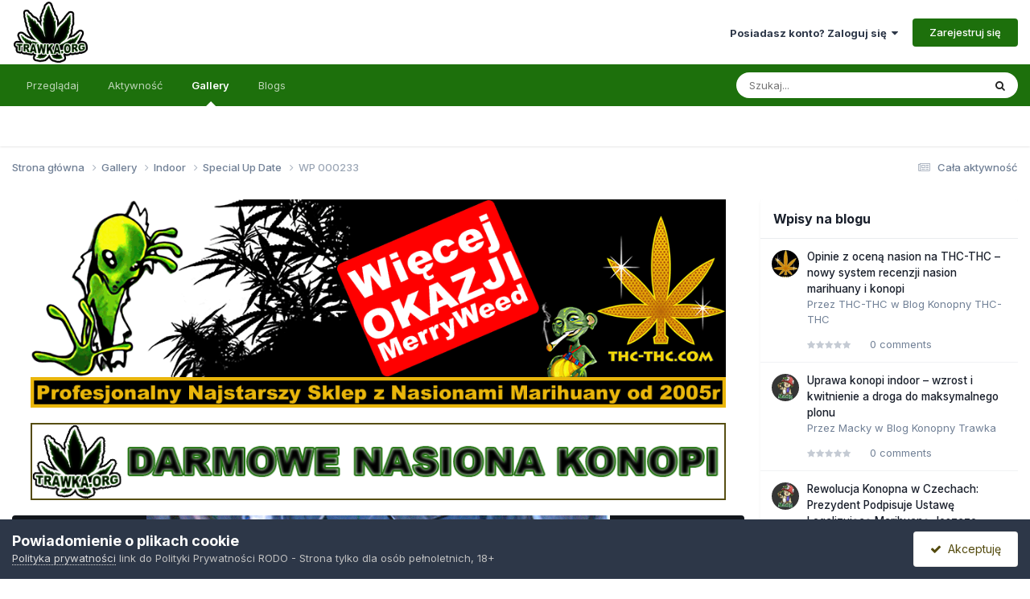

--- FILE ---
content_type: text/html;charset=UTF-8
request_url: https://trawka.org/gallery/image/9058-wp-000233/
body_size: 18985
content:
<!DOCTYPE html>
<html lang="pl-PL" dir="ltr">
	<head>
		<meta charset="utf-8">
        
		<title>WP 000233 - Indoor - Marihuana Forum</title>
		
		
		
			<!-- Google tag (gtag.js) -->
<script async src="https://www.googletagmanager.com/gtag/js?id=G-RJJW0STH7G"></script>
<script>
  window.dataLayer = window.dataLayer || [];
  function gtag(){dataLayer.push(arguments);}
  gtag('js', new Date());

  gtag('config', 'G-RJJW0STH7G');
</script>
		
		

	<meta name="viewport" content="width=device-width, initial-scale=1">



	<meta name="twitter:card" content="summary_large_image" />




	
		
			
				<meta property="og:title" content="WP 000233">
			
		
	

	
		
			
				<meta property="og:type" content="website">
			
		
	

	
		
			
				<meta property="og:url" content="https://trawka.org/gallery/image/9058-wp-000233/">
			
		
	

	
		
			
		
	

	
		
			
		
	

	
		
			
				<meta property="og:updated_time" content="2013-08-26T20:08:06Z">
			
		
	

	
		
			
				<meta property="og:image" content="https://trawka.org/uploads/gallery/album_354/large.4e792aa5359df754651bbb0afa224e37.jpg.22ffc82a9ea6fc2d2c26308118a1c815.jpg">
			
		
	

	
		
			
				<meta property="og:image:type" content="image/jpeg">
			
		
	

	
		
			
				<meta property="og:site_name" content="Marihuana Forum">
			
		
	

	
		
			
				<meta property="og:locale" content="pl_PL">
			
		
	


	
		<link rel="canonical" href="https://trawka.org/gallery/image/9058-wp-000233/" />
	

	
		<link rel="preload" href="https://trawka.org/uploads/gallery/album_354/large.4e792aa5359df754651bbb0afa224e37.jpg.22ffc82a9ea6fc2d2c26308118a1c815.jpg" as="image" type="image/jpeg" />
	

	
		<link as="style" rel="preload" href="https://trawka.org/applications/core/interface/ckeditor/ckeditor/skins/ips/editor.css?t=P1PF" />
	

<link rel="alternate" type="application/rss+xml" title="Trawka RSS" href="https://trawka.org/rss/1-trawka-rss.xml/" />



<link rel="manifest" href="https://trawka.org/manifest.webmanifest/">
<meta name="msapplication-config" content="https://trawka.org/browserconfig.xml/">
<meta name="msapplication-starturl" content="/">
<meta name="application-name" content="Marihuana Forum">
<meta name="apple-mobile-web-app-title" content="Marihuana Forum">

	<meta name="theme-color" content="#ffffff">










<link rel="preload" href="//trawka.org/applications/core/interface/font/fontawesome-webfont.woff2?v=4.7.0" as="font" crossorigin="anonymous">
		


	<link rel="preconnect" href="https://fonts.googleapis.com">
	<link rel="preconnect" href="https://fonts.gstatic.com" crossorigin>
	
		<link href="https://fonts.googleapis.com/css2?family=Inter:wght@300;400;500;600;700&display=swap" rel="stylesheet">
	



	<link rel='stylesheet' href='https://trawka.org/uploads/css_built_13/341e4a57816af3ba440d891ca87450ff_framework.css?v=fa0d7f88811749075578' media='all'>

	<link rel='stylesheet' href='https://trawka.org/uploads/css_built_13/05e81b71abe4f22d6eb8d1a929494829_responsive.css?v=fa0d7f88811749075578' media='all'>

	<link rel='stylesheet' href='https://trawka.org/uploads/css_built_13/20446cf2d164adcc029377cb04d43d17_flags.css?v=fa0d7f88811749075578' media='all'>

	<link rel='stylesheet' href='https://trawka.org/uploads/css_built_13/90eb5adf50a8c640f633d47fd7eb1778_core.css?v=fa0d7f88811749075578' media='all'>

	<link rel='stylesheet' href='https://trawka.org/uploads/css_built_13/5a0da001ccc2200dc5625c3f3934497d_core_responsive.css?v=fa0d7f88811749075578' media='all'>

	<link rel='stylesheet' href='https://trawka.org/uploads/css_built_13/ec0c06d47f161faa24112e8cbf0665bc_chatbox.css?v=fa0d7f88811749075578' media='all'>

	<link rel='stylesheet' href='https://trawka.org/uploads/css_built_13/37c6452ea623de41c991284837957128_gallery.css?v=fa0d7f88811749075578' media='all'>

	<link rel='stylesheet' href='https://trawka.org/uploads/css_built_13/22e9af7d7c6ac7ddc7db0f1b0d471efc_gallery_responsive.css?v=fa0d7f88811749075578' media='all'>

	<link rel='stylesheet' href='https://trawka.org/uploads/css_built_13/8a32dcbf06236254181d222455063219_global.css?v=fa0d7f88811749075578' media='all'>

	<link rel='stylesheet' href='https://trawka.org/uploads/css_built_13/885a2e418b87306e5ae0b62323d68d08_widgets.css?v=fa0d7f88811749075578' media='all'>





<link rel='stylesheet' href='https://trawka.org/uploads/css_built_13/258adbb6e4f3e83cd3b355f84e3fa002_custom.css?v=fa0d7f88811749075578' media='all'>




		
		

	
	<link rel='shortcut icon' href='https://trawka.org/uploads/monthly_2024_09/favicon-trawka-org.gif' type="image/gif">

	</head>
	<body class='ipsApp ipsApp_front ipsJS_none ipsClearfix' data-controller='core.front.core.app' data-message="" data-pageApp='gallery' data-pageLocation='front' data-pageModule='gallery' data-pageController='view' data-pageID='9058'  >
		
        
			<!-- Google tag (gtag.js) -->
<script async src="https://www.googletagmanager.com/gtag/js?id=G-RJJW0STH7G"></script>
<script>
  window.dataLayer = window.dataLayer || [];
  function gtag(){dataLayer.push(arguments);}
  gtag('js', new Date());

  gtag('config', 'G-RJJW0STH7G');
</script>
		

        

		<a href='#ipsLayout_mainArea' class='ipsHide' title='Przejdź do głównej zawartości tej strony' accesskey='m'>Skocz do zawartości</a>
		





		<div id='ipsLayout_header' class='ipsClearfix'>
			<header>
				<div class='ipsLayout_container'>
					


<a href='https://trawka.org/' id='elLogo' accesskey='1'><img src="https://trawka.org/uploads/monthly_2024_09/logo-trawka-org.gif.6c6ef1a2327fd4caea5804b217c50685.gif" alt='Marihuana Forum'></a>

					
						

	<ul id='elUserNav' class='ipsList_inline cSignedOut ipsResponsive_showDesktop'>
		
        
		
        
        
            
            <li id='elSignInLink'>
                <a href='https://trawka.org/login/' data-ipsMenu-closeOnClick="false" data-ipsMenu id='elUserSignIn'>
                    Posiadasz konto? Zaloguj się &nbsp;<i class='fa fa-caret-down'></i>
                </a>
                
<div id='elUserSignIn_menu' class='ipsMenu ipsMenu_auto ipsHide'>
	<form accept-charset='utf-8' method='post' action='https://trawka.org/login/'>
		<input type="hidden" name="csrfKey" value="6f4f9e5dec4ad1d737e1f64a3ef81d0b">
		<input type="hidden" name="ref" value="aHR0cHM6Ly90cmF3a2Eub3JnL2dhbGxlcnkvaW1hZ2UvOTA1OC13cC0wMDAyMzMv">
		<div data-role="loginForm">
			
			
			
				
<div class="ipsPad ipsForm ipsForm_vertical">
	<h4 class="ipsType_sectionHead">Zaloguj się</h4>
	<br><br>
	<ul class='ipsList_reset'>
		<li class="ipsFieldRow ipsFieldRow_noLabel ipsFieldRow_fullWidth">
			
			
				<input type="email" placeholder="Adres email" name="auth" autocomplete="email">
			
		</li>
		<li class="ipsFieldRow ipsFieldRow_noLabel ipsFieldRow_fullWidth">
			<input type="password" placeholder="Hasło" name="password" autocomplete="current-password">
		</li>
		<li class="ipsFieldRow ipsFieldRow_checkbox ipsClearfix">
			<span class="ipsCustomInput">
				<input type="checkbox" name="remember_me" id="remember_me_checkbox" value="1" checked aria-checked="true">
				<span></span>
			</span>
			<div class="ipsFieldRow_content">
				<label class="ipsFieldRow_label" for="remember_me_checkbox">Zapamiętaj mnie</label>
				<span class="ipsFieldRow_desc">Niezalecane na współdzielonych komputerach</span>
			</div>
		</li>
		<li class="ipsFieldRow ipsFieldRow_fullWidth">
			<button type="submit" name="_processLogin" value="usernamepassword" class="ipsButton ipsButton_primary ipsButton_small" id="elSignIn_submit">Zaloguj się</button>
			
				<p class="ipsType_right ipsType_small">
					
						<a href='https://trawka.org/lostpassword/' data-ipsDialog data-ipsDialog-title='Nie pamiętasz hasła?'>
					
					Nie pamiętasz hasła?</a>
				</p>
			
		</li>
	</ul>
</div>
			
		</div>
	</form>
</div>
            </li>
            
        
		
			<li>
				
					<a href='https://trawka.org/register/' data-ipsDialog data-ipsDialog-size='narrow' data-ipsDialog-title='Zarejestruj się' id='elRegisterButton' class='ipsButton ipsButton_normal ipsButton_primary'>Zarejestruj się</a>
				
			</li>
		
	</ul>

						
<ul class='ipsMobileHamburger ipsList_reset ipsResponsive_hideDesktop'>
	<li data-ipsDrawer data-ipsDrawer-drawerElem='#elMobileDrawer'>
		<a href='#' >
			
			
				
			
			
			
			<i class='fa fa-navicon'></i>
		</a>
	</li>
</ul>
					
				</div>
			</header>
			

	<nav data-controller='core.front.core.navBar' class=' ipsResponsive_showDesktop'>
		<div class='ipsNavBar_primary ipsLayout_container '>
			<ul data-role="primaryNavBar" class='ipsClearfix'>
				


	
		
		
		<li  id='elNavSecondary_1' data-role="navBarItem" data-navApp="core" data-navExt="CustomItem">
			
			
				<a href="https://trawka.org"  data-navItem-id="1" >
					Przeglądaj<span class='ipsNavBar_active__identifier'></span>
				</a>
			
			
				<ul class='ipsNavBar_secondary ipsHide' data-role='secondaryNavBar'>
					


	
		
		
		<li  id='elNavSecondary_10' data-role="navBarItem" data-navApp="forums" data-navExt="Forums">
			
			
				<a href="https://trawka.org"  data-navItem-id="10" >
					Forums<span class='ipsNavBar_active__identifier'></span>
				</a>
			
			
		</li>
	
	

	
		
		
		<li  id='elNavSecondary_12' data-role="navBarItem" data-navApp="bimchatbox" data-navExt="Chatbox">
			
			
				<a href="https://trawka.org/bimchatbox/"  data-navItem-id="12" >
					Chatbox<span class='ipsNavBar_active__identifier'></span>
				</a>
			
			
		</li>
	
	

	
		
		
		<li  id='elNavSecondary_3' data-role="navBarItem" data-navApp="core" data-navExt="Clubs">
			
			
				<a href="https://trawka.org/clubs/"  data-navItem-id="3" >
					Kluby<span class='ipsNavBar_active__identifier'></span>
				</a>
			
			
		</li>
	
	

	
		
		
		<li  id='elNavSecondary_15' data-role="navBarItem" data-navApp="core" data-navExt="Guidelines">
			
			
				<a href="https://trawka.org/guidelines/"  data-navItem-id="15" >
					Regulamin<span class='ipsNavBar_active__identifier'></span>
				</a>
			
			
		</li>
	
	

	
	

	
	

					<li class='ipsHide' id='elNavigationMore_1' data-role='navMore'>
						<a href='#' data-ipsMenu data-ipsMenu-appendTo='#elNavigationMore_1' id='elNavigationMore_1_dropdown'>Więcej <i class='fa fa-caret-down'></i></a>
						<ul class='ipsHide ipsMenu ipsMenu_auto' id='elNavigationMore_1_dropdown_menu' data-role='moreDropdown'></ul>
					</li>
				</ul>
			
		</li>
	
	

	
		
		
		<li  id='elNavSecondary_2' data-role="navBarItem" data-navApp="core" data-navExt="CustomItem">
			
			
				<a href="https://trawka.org/discover/"  data-navItem-id="2" >
					Aktywność<span class='ipsNavBar_active__identifier'></span>
				</a>
			
			
				<ul class='ipsNavBar_secondary ipsHide' data-role='secondaryNavBar'>
					


	
		
		
		<li  id='elNavSecondary_4' data-role="navBarItem" data-navApp="core" data-navExt="AllActivity">
			
			
				<a href="https://trawka.org/discover/"  data-navItem-id="4" >
					Cała aktywność<span class='ipsNavBar_active__identifier'></span>
				</a>
			
			
		</li>
	
	

	
	

	
	

	
	

	
		
		
		<li  id='elNavSecondary_8' data-role="navBarItem" data-navApp="core" data-navExt="Search">
			
			
				<a href="https://trawka.org/search/"  data-navItem-id="8" >
					Szukaj<span class='ipsNavBar_active__identifier'></span>
				</a>
			
			
		</li>
	
	

					<li class='ipsHide' id='elNavigationMore_2' data-role='navMore'>
						<a href='#' data-ipsMenu data-ipsMenu-appendTo='#elNavigationMore_2' id='elNavigationMore_2_dropdown'>Więcej <i class='fa fa-caret-down'></i></a>
						<ul class='ipsHide ipsMenu ipsMenu_auto' id='elNavigationMore_2_dropdown_menu' data-role='moreDropdown'></ul>
					</li>
				</ul>
			
		</li>
	
	

	
		
		
			
		
		<li class='ipsNavBar_active' data-active id='elNavSecondary_11' data-role="navBarItem" data-navApp="gallery" data-navExt="Gallery">
			
			
				<a href="https://trawka.org/gallery/"  data-navItem-id="11" data-navDefault>
					Gallery<span class='ipsNavBar_active__identifier'></span>
				</a>
			
			
		</li>
	
	

	
		
		
		<li  id='elNavSecondary_14' data-role="navBarItem" data-navApp="blog" data-navExt="Blogs">
			
			
				<a href="https://trawka.org/blogs/"  data-navItem-id="14" >
					Blogs<span class='ipsNavBar_active__identifier'></span>
				</a>
			
			
		</li>
	
	

				<li class='ipsHide' id='elNavigationMore' data-role='navMore'>
					<a href='#' data-ipsMenu data-ipsMenu-appendTo='#elNavigationMore' id='elNavigationMore_dropdown'>Więcej</a>
					<ul class='ipsNavBar_secondary ipsHide' data-role='secondaryNavBar'>
						<li class='ipsHide' id='elNavigationMore_more' data-role='navMore'>
							<a href='#' data-ipsMenu data-ipsMenu-appendTo='#elNavigationMore_more' id='elNavigationMore_more_dropdown'>Więcej <i class='fa fa-caret-down'></i></a>
							<ul class='ipsHide ipsMenu ipsMenu_auto' id='elNavigationMore_more_dropdown_menu' data-role='moreDropdown'></ul>
						</li>
					</ul>
				</li>
			</ul>
			

	<div id="elSearchWrapper">
		<div id='elSearch' data-controller="core.front.core.quickSearch">
			<form accept-charset='utf-8' action='//trawka.org/search/?do=quicksearch' method='post'>
                <input type='search' id='elSearchField' placeholder='Szukaj...' name='q' autocomplete='off' aria-label='Szukaj'>
                <details class='cSearchFilter'>
                    <summary class='cSearchFilter__text'></summary>
                    <ul class='cSearchFilter__menu'>
                        
                        <li><label><input type="radio" name="type" value="all"  checked><span class='cSearchFilter__menuText'>Wszędzie</span></label></li>
                        
                            
                                <li><label><input type="radio" name="type" value='contextual_{&quot;type&quot;:&quot;gallery_image&quot;,&quot;nodes&quot;:34}'><span class='cSearchFilter__menuText'>Ta Kategoria</span></label></li>
                            
                                <li><label><input type="radio" name="type" value='contextual_{&quot;type&quot;:&quot;gallery_image&quot;,&quot;item&quot;:9058}'><span class='cSearchFilter__menuText'>This Image</span></label></li>
                            
                        
                        
                            <li><label><input type="radio" name="type" value="forums_topic"><span class='cSearchFilter__menuText'>Topics</span></label></li>
                        
                            <li><label><input type="radio" name="type" value="gallery_image"><span class='cSearchFilter__menuText'>Images</span></label></li>
                        
                            <li><label><input type="radio" name="type" value="gallery_album_item"><span class='cSearchFilter__menuText'>Albums</span></label></li>
                        
                            <li><label><input type="radio" name="type" value="cms_pages_pageitem"><span class='cSearchFilter__menuText'>Pages</span></label></li>
                        
                            <li><label><input type="radio" name="type" value="blog_entry"><span class='cSearchFilter__menuText'>Blog Entries</span></label></li>
                        
                            <li><label><input type="radio" name="type" value="core_members"><span class='cSearchFilter__menuText'>Użytkownicy</span></label></li>
                        
                    </ul>
                </details>
				<button class='cSearchSubmit' type="submit" aria-label='Szukaj'><i class="fa fa-search"></i></button>
			</form>
		</div>
	</div>

		</div>
	</nav>

			
<ul id='elMobileNav' class='ipsResponsive_hideDesktop' data-controller='core.front.core.mobileNav'>
	
		
			
			
				
				
			
				
				
			
				
					<li id='elMobileBreadcrumb'>
						<a href='https://trawka.org/gallery/album/354-special-up-date/'>
							<span>Special Up Date</span>
						</a>
					</li>
				
				
			
				
				
			
		
	
	
	
	<li >
		<a data-action="defaultStream" href='https://trawka.org/discover/'><i class="fa fa-newspaper-o" aria-hidden="true"></i></a>
	</li>

	

	
		<li class='ipsJS_show'>
			<a href='https://trawka.org/search/'><i class='fa fa-search'></i></a>
		</li>
	
</ul>
		</div>
		<main id='ipsLayout_body' class='ipsLayout_container'>
			<div id='ipsLayout_contentArea'>
				<div id='ipsLayout_contentWrapper'>
					
<nav class='ipsBreadcrumb ipsBreadcrumb_top ipsFaded_withHover'>
	

	<ul class='ipsList_inline ipsPos_right'>
		
		<li >
			<a data-action="defaultStream" class='ipsType_light '  href='https://trawka.org/discover/'><i class="fa fa-newspaper-o" aria-hidden="true"></i> <span>Cała aktywność</span></a>
		</li>
		
	</ul>

	<ul data-role="breadcrumbList">
		<li>
			<a title="Strona główna" href='https://trawka.org/'>
				<span>Strona główna <i class='fa fa-angle-right'></i></span>
			</a>
		</li>
		
		
			<li>
				
					<a href='https://trawka.org/gallery/'>
						<span>Gallery <i class='fa fa-angle-right' aria-hidden="true"></i></span>
					</a>
				
			</li>
		
			<li>
				
					<a href='https://trawka.org/gallery/category/34-indoor/'>
						<span>Indoor <i class='fa fa-angle-right' aria-hidden="true"></i></span>
					</a>
				
			</li>
		
			<li>
				
					<a href='https://trawka.org/gallery/album/354-special-up-date/'>
						<span>Special Up Date <i class='fa fa-angle-right' aria-hidden="true"></i></span>
					</a>
				
			</li>
		
			<li>
				
					WP 000233
				
			</li>
		
	</ul>
</nav>
					
					<div id='ipsLayout_mainArea'>
						<center>
<a href="https://thc-thc.pl" target="_blank" rel="sponsored noopener" title="Kup nasiona na THC-THC"><img src="https://trawka.org/banery/thc-thc-1.gif" alt="nasiona marihuany w sklepie thc-thc" style="width: 95%; height: auto; border: none;"></a>
<br><br>
<a href="https://trawka.org/topic/41768-darmowe-nasiona-za-fotorelacje/" title="Zgarnij darmowe nasiona"><img src="https://trawka.org/banery/trawka.png" alt="darmowe nasiona marihuany rozdawane na forum" style="width: 95%; height: auto; border: none;"></a>
<br><br>
</center>
						
						
						

	




						



<div data-controller='gallery.front.view.image' data-lightboxURL='https://trawka.org/gallery/image/9058-wp-000233/'>
	<div class='ipsColumns ipsMargin_bottom'>
		<div class='ipsColumn ipsColumn_fluid'>
			<div class='cGalleryLightbox_inner' data-role="imageSizer">
				<div class='elGalleryHeader'>
					

<div id='elGalleryImage' class='elGalleryImage' data-role="imageFrame" data-imageSizes='{&quot;large&quot;:[1600,1200],&quot;small&quot;:[240,180]}'>
	
		<div class='cGalleryViewImage' data-role='notesWrapper' data-controller='gallery.front.view.notes' data-imageID='9058'  data-notesData='[]'>
			<div>
				<a href='https://trawka.org/uploads/gallery/album_354/large.4e792aa5359df754651bbb0afa224e37.jpg.22ffc82a9ea6fc2d2c26308118a1c815.jpg' title='View in lightbox' data-ipsLightbox>
					<img src='https://trawka.org/uploads/gallery/album_354/large.4e792aa5359df754651bbb0afa224e37.jpg.22ffc82a9ea6fc2d2c26308118a1c815.jpg' alt="WP 000233" title='WP 000233' data-role='theImage'>
				</a>
            </div>
			
		</div>
        	


		<div class='cGalleryImageFade'>
			<div class='cGalleryImageBottomBar'>
				<div class='cGalleryCreditInfo ipsType_normal ipsHide'>
					

					
				</div>
				
					<ul class='ipsList_inline'>
						<li>
							<a href='#' data-ipsMenu data-ipsMenu-above='true' id='elImageTools' class='ipsButton ipsButton_link ipsButton_verySmall ipsJS_show cGalleryViewImage_controls'>Image Tools <i class='fa fa-caret-down'></i></a>
						</li>
					</ul>
					<ul class='ipsMenu ipsMenu_auto ipsHide' id='elImageTools_menu'>
						
						
						
							<li class='ipsMenu_item'>
								<a href='https://trawka.org/gallery/image/9058-wp-000233/?do=download' title='Pobierz'><i class='fa fa-fw fa-download'></i> Pobierz</a>
							</li>
						
					</ul>
				
			</div>
		</div>
	
	<span class='elGalleryImageNav'>
       
            <a href='https://trawka.org/gallery/image/9058-wp-000233/?browse=1&amp;do=previous' class='elGalleryImageNav_prev' data-action="prevMedia"><i class='fa fa-angle-left'></i></a>
            <a href='https://trawka.org/gallery/image/9058-wp-000233/?browse=1&amp;do=next' class='elGalleryImageNav_next' data-action="nextMedia"><i class='fa fa-angle-right'></i></a>
        
	</span>
</div>
				</div>
			</div>
            
            
            
			<div class='cGalleryImageThumbs'>
				<ol class='cGalleryCarousel' id='gallery-image-thumbs'>
                    
					
			            <li class='cGalleryCarousel__item'>
			            	<div class='ipsImageBlock'>
				                
					                <a href='https://trawka.org/gallery/image/9062-wp-000237/' title='View the image WP 000237' class='ipsImageBlock__main'>
					                	<img src='https://trawka.org/uploads/gallery/album_354/small.37a4a72c86258eebf678d451d75dab33.jpg.4c25363ba009766ae3e09b787298b1de.jpg' alt="WP 000237" loading="lazy">
					                </a>
				                
                            	

                            </div>
                        </li>
                        
			        
			            <li class='cGalleryCarousel__item'>
			            	<div class='ipsImageBlock'>
				                
					                <a href='https://trawka.org/gallery/image/9061-wp-000236/' title='View the image WP 000236' class='ipsImageBlock__main'>
					                	<img src='https://trawka.org/uploads/gallery/album_354/small.5516661f7d282dfcbe48952535f86026.jpg.cb0d9d0b60ba78b522e806f61a32df87.jpg' alt="WP 000236" loading="lazy">
					                </a>
				                
                            	

                            </div>
                        </li>
                        
			        
			            <li class='cGalleryCarousel__item'>
			            	<div class='ipsImageBlock'>
				                
					                <a href='https://trawka.org/gallery/image/9060-wp-000235/' title='View the image WP 000235' class='ipsImageBlock__main'>
					                	<img src='https://trawka.org/uploads/gallery/album_354/small.97ad080183a1f3d7744428796e6153f2.jpg.b733786e4a167aba7d0784022eb61c34.jpg' alt="WP 000235" loading="lazy">
					                </a>
				                
                            	

                            </div>
                        </li>
                        
			        
			            <li class='cGalleryCarousel__item'>
			            	<div class='ipsImageBlock'>
				                
					                <a href='https://trawka.org/gallery/image/9059-wp-000234/' title='View the image WP 000234' class='ipsImageBlock__main'>
					                	<img src='https://trawka.org/uploads/gallery/album_354/small.f934c320b0cd05e53e6b5d4d62482453.jpg.e6b754bec5d1251208d8822e218366b0.jpg' alt="WP 000234" loading="lazy">
					                </a>
				                
                            	

                            </div>
                        </li>
                        
			        

                    <li class='cGalleryCarousel__item cGalleryCarousel__item--active'>
                    	<div class='ipsImageBlock'>
	                        
	                            <a href='https://trawka.org/gallery/image/9058-wp-000233/' title='View the image WP 000233' class='ipsImageBlock__main'>
	                                <img src='https://trawka.org/uploads/gallery/album_354/small.4e792aa5359df754651bbb0afa224e37.jpg.b09e59146f8eb2ccb99bc953abf2fc9c.jpg' alt="WP 000233" loading="lazy">
	                            </a>
                        	
                        	

                        </div>
                        
                    </li>

                    
                        <li class='cGalleryCarousel__item'>
                        	<div class='ipsImageBlock'>
	                            
	                                <a href='https://trawka.org/gallery/image/9057-wp-000232/' title='View the image WP 000232' class='ipsImageBlock__main'>
	                                    <img src='https://trawka.org/uploads/gallery/album_354/small.c101b2ca5ee645e1d15105db63935788.jpg.6205e9539b1d5986eefd3c29dd7b666a.jpg' alt="WP 000232" loading="lazy">
	                                </a>
	                            
	                            

	                        </div>
                        </li>
                        
                        
                    
                        <li class='cGalleryCarousel__item'>
                        	<div class='ipsImageBlock'>
	                            
	                                <a href='https://trawka.org/gallery/image/9056-wp-000297/' title='View the image WP 000297' class='ipsImageBlock__main'>
	                                    <img src='https://trawka.org/uploads/gallery/album_354/small.321c0235d5d8827ceddfa422189bebd9.jpg.d287f43153242589fedab2a9e889f935.jpg' alt="WP 000297" loading="lazy">
	                                </a>
	                            
	                            

	                        </div>
                        </li>
                        
                        
                    
				</ol>
                <div class='cGalleryCarouselNav cGalleryCarouselNav--overlay' data-carousel-controls='gallery-image-thumbs' data-controller="gallery.front.browse.carousel" hidden>
                    <button class='cGalleryCarouselNav__button' data-carousel-arrow='prev' aria-label='Previous' role='button'>
                        <svg aria-hidden="true" xmlns="http://www.w3.org/2000/svg" viewBox="0 0 320 512" width="10"><path d="M34.52 239.03L228.87 44.69c9.37-9.37 24.57-9.37 33.94 0l22.67 22.67c9.36 9.36 9.37 24.52.04 33.9L131.49 256l154.02 154.75c9.34 9.38 9.32 24.54-.04 33.9l-22.67 22.67c-9.37 9.37-24.57 9.37-33.94 0L34.52 272.97c-9.37-9.37-9.37-24.57 0-33.94z"/></svg>
                    </button>
                    <button class='cGalleryCarouselNav__button' data-carousel-arrow='next' aria-label='Next' role='button'>
                        <svg aria-hidden="true" xmlns="http://www.w3.org/2000/svg" viewBox="0 0 320 512" width="10"><path d="M285.476 272.971L91.132 467.314c-9.373 9.373-24.569 9.373-33.941 0l-22.667-22.667c-9.357-9.357-9.375-24.522-.04-33.901L188.505 256 34.484 101.255c-9.335-9.379-9.317-24.544.04-33.901l22.667-22.667c9.373-9.373 24.569-9.373 33.941 0L285.475 239.03c9.373 9.372 9.373 24.568.001 33.941z"/></svg>
                    </button>
                </div>
			</div>
            
		</div>
	</div>

	<section data-role='imageInfo'>
		




<div class='ipsColumns ipsColumns_collapsePhone ipsResponsive_pull ipsSpacer_bottom'>
	<div class='ipsColumn ipsColumn_fluid'>
		

		<div class='ipsBox'>
			<div class='ipsPadding' data-role='imageDescription'>
				<div class='ipsFlex ipsFlex-ai:center ipsFlex-fw:wrap ipsGap:4'>
					<div class='ipsFlex-flex:11'>
						<h1 class='ipsType_pageTitle ipsContained_container'>
							
							
							
							
							
								<span class='ipsContained ipsType_break'>WP 000233</span>
							
						</h1>
						
					</div>
				</div>
				<hr class='ipsHr'>
				<div class='ipsPageHeader__meta ipsFlex ipsFlex-jc:between ipsFlex-ai:center ipsFlex-fw:wrap ipsGap:3'>
					<div class='ipsFlex-flex:11'>
						<div class='ipsPhotoPanel ipsPhotoPanel_mini ipsClearfix'>
							


	<a href="https://trawka.org/profile/37201-xtreme_pro_grower/" rel="nofollow" data-ipsHover data-ipsHover-width="370" data-ipsHover-target="https://trawka.org/profile/37201-xtreme_pro_grower/?do=hovercard" class="ipsUserPhoto ipsUserPhoto_mini" title="Przejdź do profilu Xtreme_Pro_Grower">
		<img src='https://trawka.org/uploads/profile/photo-thumb-37201.jpg' alt='Xtreme_Pro_Grower' loading="lazy">
	</a>

							<div>
								<p class='ipsType_reset ipsType_normal ipsType_blendLinks'>
									Przez 


<a href='https://trawka.org/profile/37201-xtreme_pro_grower/' rel="nofollow" data-ipsHover data-ipsHover-width='370' data-ipsHover-target='https://trawka.org/profile/37201-xtreme_pro_grower/?do=hovercard&amp;referrer=https%253A%252F%252Ftrawka.org%252Fgallery%252Fimage%252F9058-wp-000233%252F' title="Przejdź do profilu Xtreme_Pro_Grower" class="ipsType_break">Xtreme_Pro_Grower</a>
								</p>
								<ul class='ipsList_inline'>
									<li class='ipsType_light'><time datetime='2013-08-26T20:08:06Z' title='08/26/13 20:08' data-short='12 l '>26 Sierpnia 2013</time></li>
									<li class='ipsType_light'>379 wyświetleń</li>
									
										<li><a href='https://trawka.org/profile/37201-xtreme_pro_grower/content/?type=gallery_image'>View Xtreme_Pro_Grower's images</a></li>
									
								</ul>
							</div>
						</div>
					</div>
					<div class='ipsFlex-flex:01 ipsResponsive_hidePhone'>
						<div class='ipsShareLinks'>
							
								


    <a href='#elShareItem_763530180_menu' id='elShareItem_763530180' data-ipsMenu class='ipsShareButton ipsButton ipsButton_verySmall ipsButton_link ipsButton_link--light'>
        <span><i class='fa fa-share-alt'></i></span> &nbsp;Udostępnij
    </a>

    <div class='ipsPadding ipsMenu ipsMenu_normal ipsHide' id='elShareItem_763530180_menu' data-controller="core.front.core.sharelink">
        
        
        <span data-ipsCopy data-ipsCopy-flashmessage>
            <a href="https://trawka.org/gallery/image/9058-wp-000233/" class="ipsButton ipsButton_light ipsButton_small ipsButton_fullWidth" data-role="copyButton" data-clipboard-text="https://trawka.org/gallery/image/9058-wp-000233/" data-ipstooltip title='Copy Link to Clipboard'><i class="fa fa-clone"></i> https://trawka.org/gallery/image/9058-wp-000233/</a>
        </span>
        <ul class='ipsShareLinks ipsMargin_top:half'>
            
                <li>
<a href="https://x.com/share?url=https%3A%2F%2Ftrawka.org%2Fgallery%2Fimage%2F9058-wp-000233%2F" class="cShareLink cShareLink_x" target="_blank" data-role="shareLink" title='Share on X' data-ipsTooltip rel='nofollow noopener'>
    <i class="fa fa-x"></i>
</a></li>
            
                <li>
<a href="https://www.facebook.com/sharer/sharer.php?u=https%3A%2F%2Ftrawka.org%2Fgallery%2Fimage%2F9058-wp-000233%2F" class="cShareLink cShareLink_facebook" target="_blank" data-role="shareLink" title='Udostępnij na Facebooku' data-ipsTooltip rel='noopener nofollow'>
	<i class="fa fa-facebook"></i>
</a></li>
            
                <li>
<a href="mailto:?subject=WP%20000233&body=https%3A%2F%2Ftrawka.org%2Fgallery%2Fimage%2F9058-wp-000233%2F" rel='nofollow' class='cShareLink cShareLink_email' title='Wyślij link za pomocą poczty email' data-ipsTooltip>
	<i class="fa fa-envelope"></i>
</a></li>
            
                <li>
<a href="https://pinterest.com/pin/create/button/?url=https://trawka.org/gallery/image/9058-wp-000233/&amp;media=https://trawka.org/uploads/gallery/album_354/large.4e792aa5359df754651bbb0afa224e37.jpg.22ffc82a9ea6fc2d2c26308118a1c815.jpg" class="cShareLink cShareLink_pinterest" rel="nofollow noopener" target="_blank" data-role="shareLink" title='Udostępnij w Pinterest' data-ipsTooltip>
	<i class="fa fa-pinterest"></i>
</a></li>
            
        </ul>
        
            <hr class='ipsHr'>
            <button class='ipsHide ipsButton ipsButton_verySmall ipsButton_light ipsButton_fullWidth ipsMargin_top:half' data-controller='core.front.core.webshare' data-role='webShare' data-webShareTitle='WP 000233' data-webShareText='WP 000233' data-webShareUrl='https://trawka.org/gallery/image/9058-wp-000233/'>Więcej opcji udostępniania...</button>
        
    </div>

							
                            

							



							

<div data-followApp='gallery' data-followArea='image' data-followID='9058' data-controller='core.front.core.followButton'>
	

	<a href='https://trawka.org/login/' rel="nofollow" class="ipsFollow ipsPos_middle ipsButton ipsButton_light ipsButton_verySmall ipsButton_disabled" data-role="followButton" data-ipsTooltip title='Zaloguj się, aby obserwować tę zawartość'>
		<span>Obserwujący</span>
		<span class='ipsCommentCount'>0</span>
	</a>

</div>
						</div>
					</div>
				</div>
				
				

				

					

				

					

				
			</div>
			<div class='ipsItemControls'>
				
					

	<div data-controller='core.front.core.reaction' class='ipsItemControls_right ipsClearfix '>	
		<div class='ipsReact ipsPos_right'>
			
				
				<div class='ipsReact_blurb ipsHide' data-role='reactionBlurb'>
					
				</div>
			
			
			
		</div>
	</div>

				
				<ul class='ipsComment_controls ipsClearfix ipsItemControls_left'>
					
				</ul>
			</div>
		</div>
	</div>
	<div class='ipsColumn ipsColumn_veryWide' id='elGalleryImageStats'>
		<div class='ipsBox ipsPadding' data-role="imageStats">
			
				<div class='ipsType_center'>
					
<div  class='ipsClearfix ipsRating  ipsRating_veryLarge'>
	
	<ul class='ipsRating_collective'>
		
			
				<li class='ipsRating_off'>
					<i class='fa fa-star'></i>
				</li>
			
		
			
				<li class='ipsRating_off'>
					<i class='fa fa-star'></i>
				</li>
			
		
			
				<li class='ipsRating_off'>
					<i class='fa fa-star'></i>
				</li>
			
		
			
				<li class='ipsRating_off'>
					<i class='fa fa-star'></i>
				</li>
			
		
			
				<li class='ipsRating_off'>
					<i class='fa fa-star'></i>
				</li>
			
		
	</ul>
</div>
				</div>
				<hr class='ipsHr'>
			

			

            <div>
                <h2 class='ipsType_minorHeading ipsType_break'>From the album: </h2>
                <h3 class='ipsType_sectionHead'><a href='https://trawka.org/gallery/album/354-special-up-date/'>Special Up Date</a></h3>
                <span class='ipsType_light'>&middot; 67 images</span>
                <ul class='ipsList_reset ipsMargin_top ipsHide'>
                    <li><i class='fa fa-camera'></i> 67 images</li>
                    
                        <li><i class='fa fa-comment'></i> 0 komentarzy</li>
                    
                    
                        <li><i class='fa fa-comment'></i> 0 image comments</li>
                    
                </ul>
            </div>
            <hr class='ipsHr'>

			
		</div>
	</div>
</div>


<div class='ipsBox ipsPadding ipsResponsive_pull ipsResponsive_showPhone ipsMargin_top'>
	<div class='ipsShareLinks'>
		
			


    <a href='#elShareItem_68584832_menu' id='elShareItem_68584832' data-ipsMenu class='ipsShareButton ipsButton ipsButton_verySmall ipsButton_light '>
        <span><i class='fa fa-share-alt'></i></span> &nbsp;Udostępnij
    </a>

    <div class='ipsPadding ipsMenu ipsMenu_normal ipsHide' id='elShareItem_68584832_menu' data-controller="core.front.core.sharelink">
        
        
        <span data-ipsCopy data-ipsCopy-flashmessage>
            <a href="https://trawka.org/gallery/image/9058-wp-000233/" class="ipsButton ipsButton_light ipsButton_small ipsButton_fullWidth" data-role="copyButton" data-clipboard-text="https://trawka.org/gallery/image/9058-wp-000233/" data-ipstooltip title='Copy Link to Clipboard'><i class="fa fa-clone"></i> https://trawka.org/gallery/image/9058-wp-000233/</a>
        </span>
        <ul class='ipsShareLinks ipsMargin_top:half'>
            
                <li>
<a href="https://x.com/share?url=https%3A%2F%2Ftrawka.org%2Fgallery%2Fimage%2F9058-wp-000233%2F" class="cShareLink cShareLink_x" target="_blank" data-role="shareLink" title='Share on X' data-ipsTooltip rel='nofollow noopener'>
    <i class="fa fa-x"></i>
</a></li>
            
                <li>
<a href="https://www.facebook.com/sharer/sharer.php?u=https%3A%2F%2Ftrawka.org%2Fgallery%2Fimage%2F9058-wp-000233%2F" class="cShareLink cShareLink_facebook" target="_blank" data-role="shareLink" title='Udostępnij na Facebooku' data-ipsTooltip rel='noopener nofollow'>
	<i class="fa fa-facebook"></i>
</a></li>
            
                <li>
<a href="mailto:?subject=WP%20000233&body=https%3A%2F%2Ftrawka.org%2Fgallery%2Fimage%2F9058-wp-000233%2F" rel='nofollow' class='cShareLink cShareLink_email' title='Wyślij link za pomocą poczty email' data-ipsTooltip>
	<i class="fa fa-envelope"></i>
</a></li>
            
                <li>
<a href="https://pinterest.com/pin/create/button/?url=https://trawka.org/gallery/image/9058-wp-000233/&amp;media=https://trawka.org/uploads/gallery/album_354/large.4e792aa5359df754651bbb0afa224e37.jpg.22ffc82a9ea6fc2d2c26308118a1c815.jpg" class="cShareLink cShareLink_pinterest" rel="nofollow noopener" target="_blank" data-role="shareLink" title='Udostępnij w Pinterest' data-ipsTooltip>
	<i class="fa fa-pinterest"></i>
</a></li>
            
        </ul>
        
            <hr class='ipsHr'>
            <button class='ipsHide ipsButton ipsButton_verySmall ipsButton_light ipsButton_fullWidth ipsMargin_top:half' data-controller='core.front.core.webshare' data-role='webShare' data-webShareTitle='WP 000233' data-webShareText='WP 000233' data-webShareUrl='https://trawka.org/gallery/image/9058-wp-000233/'>Więcej opcji udostępniania...</button>
        
    </div>

		
        

		



		

<div data-followApp='gallery' data-followArea='image' data-followID='9058' data-controller='core.front.core.followButton'>
	

	<a href='https://trawka.org/login/' rel="nofollow" class="ipsFollow ipsPos_middle ipsButton ipsButton_light ipsButton_verySmall ipsButton_disabled" data-role="followButton" data-ipsTooltip title='Zaloguj się, aby obserwować tę zawartość'>
		<span>Obserwujący</span>
		<span class='ipsCommentCount'>0</span>
	</a>

</div>
	</div>
</div>
	</section>

	<div data-role='imageComments'>
	
		<br>
		
		
<div data-controller='core.front.core.commentFeed, core.front.core.ignoredComments' data-autoPoll data-baseURL='https://trawka.org/gallery/image/9058-wp-000233/' data-lastPage data-feedID='image-9058' id='comments'>
	

	

<div data-controller='core.front.core.recommendedComments' data-url='https://trawka.org/gallery/image/9058-wp-000233/?tab=comments&amp;recommended=comments' class='ipsAreaBackground ipsPad ipsBox ipsBox_transparent ipsSpacer_bottom ipsRecommendedComments ipsHide'>
	<div data-role="recommendedComments">
		<h2 class='ipsType_sectionHead ipsType_large'>Rekomendowane komentarze</h2>
		
	</div>
</div>
	




	<div data-role='commentFeed' data-controller='core.front.core.moderation'>
		
			<p class='ipsType_normal ipsType_light ipsType_reset ipsPad' data-role='noComments'>Brak komentarzy do wyświetlenia</p>
		
	</div>			
	

	
	<a id='replyForm'></a>
	<div data-role='replyArea' class=' ipsSpacer_top'>
		
			
				

	
		<div class='ipsPadding_bottom ipsBorder_bottom ipsMargin_bottom cGuestTeaser'>
			<h2 class='ipsType_pageTitle'>Dołącz do dyskusji</h2>
			<p class='ipsType_normal ipsType_reset'>
	
				
					Możesz dodać zawartość już teraz a zarejestrować się później.
				
				Jeśli posiadasz już konto, <a href='https://trawka.org/index.php?app=core&module=system&controller=login' data-ipsDialog data-ipsDialog-size='medium' data-ipsDialog-title='Zaloguj się'>zaloguj się</a> aby dodać zawartość za jego pomocą.
				
			</p>
	
		</div>
	


<form accept-charset='utf-8' class="ipsForm ipsForm_vertical" action="https://trawka.org/gallery/image/9058-wp-000233/" method="post" enctype="multipart/form-data">
	<input type="hidden" name="commentform_9058_submitted" value="1">
	
		<input type="hidden" name="csrfKey" value="6f4f9e5dec4ad1d737e1f64a3ef81d0b">
	
		<input type="hidden" name="_contentReply" value="1">
	
		<input type="hidden" name="captcha_field" value="1">
	
	
		<input type="hidden" name="MAX_FILE_SIZE" value="2097152">
		<input type="hidden" name="plupload" value="acb77053397618e52ad4563766a13180">
	
	<div class='ipsComposeArea ipsClearfix ipsContained'>
		<div class='ipsComposeArea_editor'>
			
				
					
				
					
						<ul class='ipsForm ipsForm_horizontal' data-ipsEditor-toolList>
							<li class='ipsFieldRow ipsFieldRow_fullWidth'>
								


	<input
		type="email"
		name="guest_email"
        
		id="elInput_guest_email"
		aria-required='true'
		
		
		
		placeholder='Wprowadź swój adres email (nie zostanie on udostępniony innym użytkownikom)'
		
		autocomplete="email"
	>
	
	
	

								
							</li>
						</ul>
					
				
					
				
			
			
				
					
						
							
						
						

<div class='ipsType_normal ipsType_richText ipsType_break' data-ipsEditor data-ipsEditor-controller="https://trawka.org/index.php?app=core&amp;module=system&amp;controller=editor" data-ipsEditor-minimized  data-ipsEditor-toolbars='{&quot;desktop&quot;:[{&quot;name&quot;:&quot;row1&quot;,&quot;items&quot;:[&quot;Bold&quot;,&quot;Italic&quot;,&quot;Underline&quot;,&quot;Strike&quot;,&quot;-&quot;,&quot;ipsLink&quot;,&quot;Ipsquote&quot;,&quot;ipsCode&quot;,&quot;ipsEmoticon&quot;,&quot;-&quot;,&quot;BulletedList&quot;,&quot;NumberedList&quot;,&quot;-&quot;,&quot;JustifyLeft&quot;,&quot;JustifyCenter&quot;,&quot;JustifyRight&quot;,&quot;-&quot;,&quot;TextColor&quot;,&quot;FontSize&quot;,&quot;-&quot;,&quot;ipsPreview&quot;]},&quot;\/&quot;],&quot;tablet&quot;:[{&quot;name&quot;:&quot;row1&quot;,&quot;items&quot;:[&quot;Bold&quot;,&quot;Italic&quot;,&quot;Underline&quot;,&quot;-&quot;,&quot;ipsLink&quot;,&quot;Ipsquote&quot;,&quot;ipsEmoticon&quot;,&quot;-&quot;,&quot;BulletedList&quot;,&quot;NumberedList&quot;,&quot;-&quot;,&quot;ipsPreview&quot;]},&quot;\/&quot;],&quot;phone&quot;:[{&quot;name&quot;:&quot;row1&quot;,&quot;items&quot;:[&quot;Bold&quot;,&quot;Italic&quot;,&quot;Underline&quot;,&quot;-&quot;,&quot;ipsEmoticon&quot;,&quot;-&quot;,&quot;ipsLink&quot;,&quot;-&quot;,&quot;ipsPreview&quot;]},&quot;\/&quot;]}' data-ipsEditor-extraPlugins='' data-ipsEditor-postKey="d74a499df98638b4cb1cb6f65bfc6e4e" data-ipsEditor-autoSaveKey="reply-gallery/gallery-9058"  data-ipsEditor-skin="ips" data-ipsEditor-name="image_comment_9058" data-ipsEditor-pasteBehaviour='rich'  data-ipsEditor-ipsPlugins="ipsautolink,ipsautosave,ipsctrlenter,ipscode,ipscontextmenu,ipsemoticon,ipsimage,ipslink,ipsmentions,ipspage,ipspaste,ipsquote,ipsspoiler,ipsautogrow,ipssource,removeformat,ipspreview" data-ipsEditor-contentClass='IPS\gallery\Image' data-ipsEditor-contentId='9058'>
    <div data-role='editorComposer'>
		<noscript>
			<textarea name="image_comment_9058_noscript" rows="15"></textarea>
		</noscript>
		<div class="ipsHide norewrite" data-role="mainEditorArea">
			<textarea name="image_comment_9058" data-role='contentEditor' class="ipsHide" tabindex='1'></textarea>
		</div>
		
			<div class='ipsComposeArea_dummy ipsJS_show' tabindex='1'><i class='fa fa-comment-o'></i> Add a comment...</div>
		
		<div class="ipsHide ipsComposeArea_editorPaste" data-role="pasteMessage">
			<p class='ipsType_reset ipsPad_half'>
				
					<a class="ipsPos_right ipsType_normal ipsCursor_pointer ipsComposeArea_editorPasteSwitch" data-action="keepPasteFormatting" title='Zachowaj formatowanie' data-ipsTooltip>&times;</a>
					<i class="fa fa-info-circle"></i>&nbsp; Wklejono zawartość z formatowaniem. &nbsp;&nbsp;<a class='ipsCursor_pointer' data-action="removePasteFormatting">Usuń formatowanie</a>
				
			</p>
		</div>
		<div class="ipsHide ipsComposeArea_editorPaste" data-role="emoticonMessage">
			<p class='ipsType_reset ipsPad_half'>
				<i class="fa fa-info-circle"></i>&nbsp; Dozwolonych jest tylko 75 emoji.
			</p>
		</div>
		<div class="ipsHide ipsComposeArea_editorPaste" data-role="embedMessage">
			<p class='ipsType_reset ipsPad_half'>
				<a class="ipsPos_right ipsType_normal ipsCursor_pointer ipsComposeArea_editorPasteSwitch" data-action="keepEmbeddedMedia" title='Zachowaj osadzoną zawartość' data-ipsTooltip>&times;</a>
				<i class="fa fa-info-circle"></i>&nbsp; Odnośnik został automatycznie osadzony. &nbsp;&nbsp;<a class='ipsCursor_pointer' data-action="removeEmbeddedMedia">Przywróć wyświetlanie jako odnośnik</a>
			</p>
		</div>
		<div class="ipsHide ipsComposeArea_editorPaste" data-role="embedFailMessage">
			<p class='ipsType_reset ipsPad_half'>
			</p>
		</div>
		<div class="ipsHide ipsComposeArea_editorPaste" data-role="autoSaveRestoreMessage">
			<p class='ipsType_reset ipsPad_half'>
				<a class="ipsPos_right ipsType_normal ipsCursor_pointer ipsComposeArea_editorPasteSwitch" data-action="keepRestoredContents" title='Zachowaj przywróconą zawartość' data-ipsTooltip>&times;</a>
				<i class="fa fa-info-circle"></i>&nbsp; Przywrócono poprzednią zawartość. &nbsp;&nbsp;<a class='ipsCursor_pointer' data-action="clearEditorContents">Wyczyść edytor</a>
			</p>
		</div>
		<div class="ipsHide ipsComposeArea_editorPaste" data-role="imageMessage">
			<p class='ipsType_reset ipsPad_half'>
				<a class="ipsPos_right ipsType_normal ipsCursor_pointer ipsComposeArea_editorPasteSwitch" data-action="removeImageMessage">&times;</a>
				<i class="fa fa-info-circle"></i>&nbsp; Nie możesz bezpośrednio wkleić grafiki. Dodaj lub załącz grafiki z adresu URL.
			</p>
		</div>
		
	<div data-ipsEditor-toolList class="ipsAreaBackground_light ipsClearfix">
		<div data-role='attachmentArea'>
			<div class="ipsComposeArea_dropZone ipsComposeArea_dropZoneSmall ipsClearfix ipsClearfix" id='elEditorDrop_image_comment_9058'>
				<div>
					<ul class='ipsList_inline ipsClearfix'>
						
						
						<div>
							<ul class='ipsList_inline ipsClearfix'>
								<li class='ipsPos_right'>
									<a class="ipsButton ipsButton_veryLight ipsButton_verySmall" href='#' data-ipsDialog data-ipsDialog-forceReload data-ipsDialog-title='Wstaw grafikę z URL' data-ipsDialog-url="https://trawka.org/index.php?app=core&amp;module=system&amp;controller=editor&amp;do=link&amp;image=1&amp;postKey=d74a499df98638b4cb1cb6f65bfc6e4e&amp;editorId=image_comment_9058&amp;csrfKey=6f4f9e5dec4ad1d737e1f64a3ef81d0b">Wstaw grafikę z URL</a>
								</li>
							</ul>
						</div>
						
					</ul>
				</div>
			</div>		
		</div>
	</div>
	</div>
	<div data-role='editorPreview' class='ipsHide'>
		<div class='ipsAreaBackground_light ipsPad_half' data-role='previewToolbar'>
			<a href='#' class='ipsPos_right' data-action='closePreview' title='Powróć do trybu edycji' data-ipsTooltip>&times;</a>
			<ul class='ipsButton_split'>
				<li data-action='resizePreview' data-size='desktop'><a href='#' title='Widok na pulpicie (przybliżona wielkość)' data-ipsTooltip class='ipsButton ipsButton_verySmall ipsButton_primary'>Komputer</a></li>
				<li data-action='resizePreview' data-size='tablet'><a href='#' title='Widok na tablecie (przybliżona wielkość)' data-ipsTooltip class='ipsButton ipsButton_verySmall ipsButton_light'>Tablet</a></li>
				<li data-action='resizePreview' data-size='phone'><a href='#' title='Widok na telefonie (przybliżona wielkość)' data-ipsTooltip class='ipsButton ipsButton_verySmall ipsButton_light'>Smartfon</a></li>
			</ul>
		</div>
		<div data-role='previewContainer' class='ipsAreaBackground ipsType_center'></div>
	</div>
</div>
						
					
				
					
				
					
				
			
			<ul class='ipsToolList ipsToolList_horizontal ipsClear ipsClearfix ipsJS_hide' data-ipsEditor-toolList>
				
					
						
					
						
					
						
							<li class='ipsPos_left ipsResponsive_noFloat  ipsType_medium ipsType_light'>
								

<div data-ipsCaptcha data-ipsCaptcha-service='recaptcha_invisible' data-ipsCaptcha-key="6LeFInwrAAAAAO23nnz8YAHrED9qqLMqjSXPg-gt" data-ipsCaptcha-lang="pl_PL">
	<noscript>
	  <div style="width: 302px; height: 352px;">
	    <div style="width: 302px; height: 352px; position: relative;">
	      <div style="width: 302px; height: 352px; position: absolute;">
	        <iframe src="https://www.google.com/recaptcha/api/fallback?k=6LeFInwrAAAAAO23nnz8YAHrED9qqLMqjSXPg-gt" style="width: 302px; height:352px; border-style: none;">
	        </iframe>
	      </div>
	      <div style="width: 250px; height: 80px; position: absolute; border-style: none; bottom: 21px; left: 25px; margin: 0px; padding: 0px; right: 25px;">
	        <textarea id="g-recaptcha-response" name="g-recaptcha-response" class="g-recaptcha-response" style="width: 250px; height: 80px; border: 1px solid #c1c1c1; margin: 0px; padding: 0px; resize: none;"></textarea>
	      </div>
	    </div>
	  </div>
	</noscript>
</div>

								
							</li>
						
					
				
				
					<li>

	<button type="submit" class="ipsButton ipsButton_primary" tabindex="2" accesskey="s"  role="button">Submit Comment</button>
</li>
				
			</ul>
		</div>
	</div>
</form>
			
	</div>
	
</div>

	
	</div>

</div> 


						


					</div>
					


	<div id='ipsLayout_sidebar' class='ipsLayout_sidebarright ' data-controller='core.front.widgets.sidebar'>
		
		
		
		


	<div class='cWidgetContainer '  data-role='widgetReceiver' data-orientation='vertical' data-widgetArea='sidebar'>
		<ul class='ipsList_reset'>
			
				
					
					<li class='ipsWidget ipsWidget_vertical ipsBox  ipsResponsive_block' data-blockID='app_blog_entryFeed_cnrq6lpou' data-blockConfig="true" data-blockTitle="Blog Entry Feed" data-blockErrorMessage="Ten blok nie może zostać wyświetlony. Może być to spowodowane tym, że trzeba go najpierw skonfigurować lub nie może zostać wyświetlony na tej określonej stronie lub zostanie wyświetlony po przeładowaniu strony."  data-controller='core.front.widgets.block'>

	<h3 class='ipsType_reset ipsWidget_title'>Wpisy na blogu</h3>
	<div class='ipsWidget_inner'>
		<ul class='ipsDataList ipsDataList_reducedSpacing'>
			
				
<li class='ipsDataItem'>
	<div class='ipsDataItem_icon ipsPos_top'>
		


	<a href="https://trawka.org/profile/26152-thc-thc/" rel="nofollow" data-ipsHover data-ipsHover-width="370" data-ipsHover-target="https://trawka.org/profile/26152-thc-thc/?do=hovercard" class="ipsUserPhoto ipsUserPhoto_tiny" title="Przejdź do profilu THC-THC">
		<img src='https://trawka.org/uploads/monthly_2018_08/avak-thc-thc.thumb.jpg.d6e6f9b671edba77b332614aa8d2778e.jpg' alt='THC-THC' loading="lazy">
	</a>

	</div>
	<div class='ipsDataItem_main'>
		<div class='ipsContained ipsType_break'><a href="https://trawka.org/blogs/entry/100-opinie-z-ocen%C4%85-nasion-na-thc-thc-%E2%80%93-nowy-system-recenzji-nasion-marihuany-i-konopi/" title='View the entry ' class='ipsDataItem_title'>Opinie z oceną nasion na THC-THC – nowy system recenzji nasion marihuany i konopi</a></div>
		<div class='ipsType_blendLinks ipsType_light ipsType_break ipsContained'>Przez 


<a href='https://trawka.org/profile/26152-thc-thc/' rel="nofollow" data-ipsHover data-ipsHover-width='370' data-ipsHover-target='https://trawka.org/profile/26152-thc-thc/?do=hovercard&amp;referrer=https%253A%252F%252Ftrawka.org%252Fgallery%252Fimage%252F14262-p1010017-2%252F%253Fcontext%253Dnew' title="Przejdź do profilu THC-THC" class="ipsType_break">THC-THC</a> w <a href='https://trawka.org/blogs/blog/2-blog-konopny-thc-thc/' class='ipsType_blendLinks'>Blog Konopny THC-THC</a></div>
		<div class='ipsMargin_top:half'>
			
				
<div  class='ipsClearfix ipsRating  ipsRating_small'>
	
	<ul class='ipsRating_collective'>
		
			
				<li class='ipsRating_off'>
					<i class='fa fa-star'></i>
				</li>
			
		
			
				<li class='ipsRating_off'>
					<i class='fa fa-star'></i>
				</li>
			
		
			
				<li class='ipsRating_off'>
					<i class='fa fa-star'></i>
				</li>
			
		
			
				<li class='ipsRating_off'>
					<i class='fa fa-star'></i>
				</li>
			
		
			
				<li class='ipsRating_off'>
					<i class='fa fa-star'></i>
				</li>
			
		
	</ul>
</div> &nbsp;&nbsp;
			
			<span class='ipsType_light'>0 comments</span>
		</div>
		
	</div>
</li>
			
				
<li class='ipsDataItem'>
	<div class='ipsDataItem_icon ipsPos_top'>
		


	<a href="https://trawka.org/profile/2-macky/" rel="nofollow" data-ipsHover data-ipsHover-width="370" data-ipsHover-target="https://trawka.org/profile/2-macky/?do=hovercard" class="ipsUserPhoto ipsUserPhoto_tiny" title="Przejdź do profilu Macky">
		<img src='https://trawka.org/uploads/monthly_2023_09/macky.thumb.jpg.79171e0f5c347e6837b71bb9f4827d81.jpg' alt='Macky' loading="lazy">
	</a>

	</div>
	<div class='ipsDataItem_main'>
		<div class='ipsContained ipsType_break'><a href="https://trawka.org/blogs/entry/99-uprawa-konopi-indoor-%E2%80%93-wzrost-i-kwitnienie-a-droga-do-maksymalnego-plonu/" title='View the entry ' class='ipsDataItem_title'>Uprawa konopi indoor – wzrost i kwitnienie a droga do maksymalnego plonu</a></div>
		<div class='ipsType_blendLinks ipsType_light ipsType_break ipsContained'>Przez 


<a href='https://trawka.org/profile/2-macky/' rel="nofollow" data-ipsHover data-ipsHover-width='370' data-ipsHover-target='https://trawka.org/profile/2-macky/?do=hovercard&amp;referrer=https%253A%252F%252Ftrawka.org%252Fgallery%252Fimage%252F14262-p1010017-2%252F%253Fcontext%253Dnew' title="Przejdź do profilu Macky" class="ipsType_break">Macky</a> w <a href='https://trawka.org/blogs/blog/1-blog-konopny-trawka/' class='ipsType_blendLinks'>Blog Konopny Trawka</a></div>
		<div class='ipsMargin_top:half'>
			
				
<div  class='ipsClearfix ipsRating  ipsRating_small'>
	
	<ul class='ipsRating_collective'>
		
			
				<li class='ipsRating_off'>
					<i class='fa fa-star'></i>
				</li>
			
		
			
				<li class='ipsRating_off'>
					<i class='fa fa-star'></i>
				</li>
			
		
			
				<li class='ipsRating_off'>
					<i class='fa fa-star'></i>
				</li>
			
		
			
				<li class='ipsRating_off'>
					<i class='fa fa-star'></i>
				</li>
			
		
			
				<li class='ipsRating_off'>
					<i class='fa fa-star'></i>
				</li>
			
		
	</ul>
</div> &nbsp;&nbsp;
			
			<span class='ipsType_light'>0 comments</span>
		</div>
		
	</div>
</li>
			
				
<li class='ipsDataItem'>
	<div class='ipsDataItem_icon ipsPos_top'>
		


	<a href="https://trawka.org/profile/2-macky/" rel="nofollow" data-ipsHover data-ipsHover-width="370" data-ipsHover-target="https://trawka.org/profile/2-macky/?do=hovercard" class="ipsUserPhoto ipsUserPhoto_tiny" title="Przejdź do profilu Macky">
		<img src='https://trawka.org/uploads/monthly_2023_09/macky.thumb.jpg.79171e0f5c347e6837b71bb9f4827d81.jpg' alt='Macky' loading="lazy">
	</a>

	</div>
	<div class='ipsDataItem_main'>
		<div class='ipsContained ipsType_break'><a href="https://trawka.org/blogs/entry/90-rewolucja-konopna-w-czechach-prezydent-podpisuje-ustaw%C4%99-legalizuj%C4%85c%C4%85-marihuan%C4%99-jeszcze-szerzej/" title='View the entry ' class='ipsDataItem_title'>Rewolucja Konopna w Czechach: Prezydent Podpisuje Ustawę Legalizującą Marihuanę Jeszcze Szerzej</a></div>
		<div class='ipsType_blendLinks ipsType_light ipsType_break ipsContained'>Przez 


<a href='https://trawka.org/profile/2-macky/' rel="nofollow" data-ipsHover data-ipsHover-width='370' data-ipsHover-target='https://trawka.org/profile/2-macky/?do=hovercard&amp;referrer=https%253A%252F%252Ftrawka.org%252Fgallery%252Fimage%252F14262-p1010017-2%252F%253Fcontext%253Dnew' title="Przejdź do profilu Macky" class="ipsType_break">Macky</a> w <a href='https://trawka.org/blogs/blog/1-blog-konopny-trawka/' class='ipsType_blendLinks'>Blog Konopny Trawka</a></div>
		<div class='ipsMargin_top:half'>
			
				
<div  class='ipsClearfix ipsRating  ipsRating_small'>
	
	<ul class='ipsRating_collective'>
		
			
				<li class='ipsRating_off'>
					<i class='fa fa-star'></i>
				</li>
			
		
			
				<li class='ipsRating_off'>
					<i class='fa fa-star'></i>
				</li>
			
		
			
				<li class='ipsRating_off'>
					<i class='fa fa-star'></i>
				</li>
			
		
			
				<li class='ipsRating_off'>
					<i class='fa fa-star'></i>
				</li>
			
		
			
				<li class='ipsRating_off'>
					<i class='fa fa-star'></i>
				</li>
			
		
	</ul>
</div> &nbsp;&nbsp;
			
			<span >8 comments</span>
		</div>
		
	</div>
</li>
			
				
<li class='ipsDataItem'>
	<div class='ipsDataItem_icon ipsPos_top'>
		


	<a href="https://trawka.org/profile/2-macky/" rel="nofollow" data-ipsHover data-ipsHover-width="370" data-ipsHover-target="https://trawka.org/profile/2-macky/?do=hovercard" class="ipsUserPhoto ipsUserPhoto_tiny" title="Przejdź do profilu Macky">
		<img src='https://trawka.org/uploads/monthly_2023_09/macky.thumb.jpg.79171e0f5c347e6837b71bb9f4827d81.jpg' alt='Macky' loading="lazy">
	</a>

	</div>
	<div class='ipsDataItem_main'>
		<div class='ipsContained ipsType_break'><a href="https://trawka.org/blogs/entry/98-kontrola-vpd-w-uprawie-konopi-klucz-do-zdrowych-i-wydajnych-ro%C5%9Blin/" title='View the entry ' class='ipsDataItem_title'>Kontrola VPD w uprawie konopi - klucz do zdrowych i wydajnych roślin</a></div>
		<div class='ipsType_blendLinks ipsType_light ipsType_break ipsContained'>Przez 


<a href='https://trawka.org/profile/2-macky/' rel="nofollow" data-ipsHover data-ipsHover-width='370' data-ipsHover-target='https://trawka.org/profile/2-macky/?do=hovercard&amp;referrer=https%253A%252F%252Ftrawka.org%252Fgallery%252Fimage%252F14262-p1010017-2%252F%253Fcontext%253Dnew' title="Przejdź do profilu Macky" class="ipsType_break">Macky</a> w <a href='https://trawka.org/blogs/blog/1-blog-konopny-trawka/' class='ipsType_blendLinks'>Blog Konopny Trawka</a></div>
		<div class='ipsMargin_top:half'>
			
				
<div  class='ipsClearfix ipsRating  ipsRating_small'>
	
	<ul class='ipsRating_collective'>
		
			
				<li class='ipsRating_off'>
					<i class='fa fa-star'></i>
				</li>
			
		
			
				<li class='ipsRating_off'>
					<i class='fa fa-star'></i>
				</li>
			
		
			
				<li class='ipsRating_off'>
					<i class='fa fa-star'></i>
				</li>
			
		
			
				<li class='ipsRating_off'>
					<i class='fa fa-star'></i>
				</li>
			
		
			
				<li class='ipsRating_off'>
					<i class='fa fa-star'></i>
				</li>
			
		
	</ul>
</div> &nbsp;&nbsp;
			
			<span >1 comment</span>
		</div>
		
	</div>
</li>
			
				
<li class='ipsDataItem'>
	<div class='ipsDataItem_icon ipsPos_top'>
		


	<a href="https://trawka.org/profile/2-macky/" rel="nofollow" data-ipsHover data-ipsHover-width="370" data-ipsHover-target="https://trawka.org/profile/2-macky/?do=hovercard" class="ipsUserPhoto ipsUserPhoto_tiny" title="Przejdź do profilu Macky">
		<img src='https://trawka.org/uploads/monthly_2023_09/macky.thumb.jpg.79171e0f5c347e6837b71bb9f4827d81.jpg' alt='Macky' loading="lazy">
	</a>

	</div>
	<div class='ipsDataItem_main'>
		<div class='ipsContained ipsType_break'><a href="https://trawka.org/blogs/entry/93-ro%C5%9Bliny-konopi-a-zawarto%C5%9B%C4%87-cukru-oraz-jego-wp%C5%82yw-na-upraw%C4%99/" title='View the entry ' class='ipsDataItem_title'>Rośliny Konopi a Zawartość Cukru oraz Jego Wpływ na Uprawę</a></div>
		<div class='ipsType_blendLinks ipsType_light ipsType_break ipsContained'>Przez 


<a href='https://trawka.org/profile/2-macky/' rel="nofollow" data-ipsHover data-ipsHover-width='370' data-ipsHover-target='https://trawka.org/profile/2-macky/?do=hovercard&amp;referrer=https%253A%252F%252Ftrawka.org%252Fgallery%252Fimage%252F14262-p1010017-2%252F%253Fcontext%253Dnew' title="Przejdź do profilu Macky" class="ipsType_break">Macky</a> w <a href='https://trawka.org/blogs/blog/1-blog-konopny-trawka/' class='ipsType_blendLinks'>Blog Konopny Trawka</a></div>
		<div class='ipsMargin_top:half'>
			
				
<div  class='ipsClearfix ipsRating  ipsRating_small'>
	
	<ul class='ipsRating_collective'>
		
			
				<li class='ipsRating_off'>
					<i class='fa fa-star'></i>
				</li>
			
		
			
				<li class='ipsRating_off'>
					<i class='fa fa-star'></i>
				</li>
			
		
			
				<li class='ipsRating_off'>
					<i class='fa fa-star'></i>
				</li>
			
		
			
				<li class='ipsRating_off'>
					<i class='fa fa-star'></i>
				</li>
			
		
			
				<li class='ipsRating_off'>
					<i class='fa fa-star'></i>
				</li>
			
		
	</ul>
</div> &nbsp;&nbsp;
			
			<span >2 comments</span>
		</div>
		
	</div>
</li>
			
		</ul>
	</div>
</li>
				
					
					<li class='ipsWidget ipsWidget_vertical ipsBox  ipsResponsive_block' data-blockID='app_forums_topicFeed_wqttx71yr' data-blockConfig="true" data-blockTitle="Topic Feed" data-blockErrorMessage="Ten blok nie może zostać wyświetlony. Może być to spowodowane tym, że trzeba go najpierw skonfigurować lub nie może zostać wyświetlony na tej określonej stronie lub zostanie wyświetlony po przeładowaniu strony."  data-controller='core.front.widgets.block'>

	<h3 class='ipsWidget_title ipsType_reset'>Nowe tematy</h3>

	
		<div class='ipsWidget_inner'>
			<ul class='ipsDataList ipsDataList_reducedSpacing'>
				
					<li class='ipsDataItem '>
						<div class='ipsDataItem_icon ipsPos_top'>
							


	<a href="https://trawka.org/profile/51322-endriubp/" rel="nofollow" data-ipsHover data-ipsHover-width="370" data-ipsHover-target="https://trawka.org/profile/51322-endriubp/?do=hovercard" class="ipsUserPhoto ipsUserPhoto_tiny" title="Przejdź do profilu EndriuBp">
		<img src='https://trawka.org/uploads/monthly_2025_11/avatar_compressed.thumb.jpg.b8b43acaca5176d57e05e949fe1408ce.jpg' alt='EndriuBp' loading="lazy">
	</a>

						</div>
						<div class='ipsDataItem_main cWidgetComments'>
							<div class="ipsCommentCount ipsPos_right " data-ipsTooltip title='13 replies'>13</div>
							
							<div class='ipsType_break ipsContained'>
															
								<a href="https://trawka.org/topic/44065-5x-gelato-lsd-z-thc-thc/" title='View the topic 5x Gelato LSD z THC-THC' class='ipsDataItem_title'>5x Gelato LSD z THC-THC</a>
							</div>
							<p class='ipsType_reset ipsType_light ipsType_blendLinks ipsType_break'>
								


<a href='https://trawka.org/profile/51322-endriubp/' rel="nofollow" data-ipsHover data-ipsHover-width='370' data-ipsHover-target='https://trawka.org/profile/51322-endriubp/?do=hovercard&amp;referrer=https%253A%252F%252Ftrawka.org%252Fgallery%252Fimage%252F29316-td%252F%253Fbrowse%253D1' title="Przejdź do profilu EndriuBp" class="ipsType_break">EndriuBp</a> &middot; Started <time datetime='2025-11-23T07:31:42Z' title='11/23/25 07:31' data-short='23 Lis'>23 Listopada</time>
							</p>
						</div>
					</li>
				
					<li class='ipsDataItem '>
						<div class='ipsDataItem_icon ipsPos_top'>
							


	<a href="https://trawka.org/profile/51292-blackfenikslcs/" rel="nofollow" data-ipsHover data-ipsHover-width="370" data-ipsHover-target="https://trawka.org/profile/51292-blackfenikslcs/?do=hovercard" class="ipsUserPhoto ipsUserPhoto_tiny" title="Przejdź do profilu blackfenikslcs">
		<img src='data:image/svg+xml,%3Csvg%20xmlns%3D%22http%3A%2F%2Fwww.w3.org%2F2000%2Fsvg%22%20viewBox%3D%220%200%201024%201024%22%20style%3D%22background%3A%23c46278%22%3E%3Cg%3E%3Ctext%20text-anchor%3D%22middle%22%20dy%3D%22.35em%22%20x%3D%22512%22%20y%3D%22512%22%20fill%3D%22%23ffffff%22%20font-size%3D%22700%22%20font-family%3D%22-apple-system%2C%20BlinkMacSystemFont%2C%20Roboto%2C%20Helvetica%2C%20Arial%2C%20sans-serif%22%3EB%3C%2Ftext%3E%3C%2Fg%3E%3C%2Fsvg%3E' alt='blackfenikslcs' loading="lazy">
	</a>

						</div>
						<div class='ipsDataItem_main cWidgetComments'>
							<div class="ipsCommentCount ipsPos_right " data-ipsTooltip title='40 replies'>40</div>
							
							<div class='ipsType_break ipsContained'>
															
								<a href="https://trawka.org/topic/43610-fotorelacja-hillbilly-pumpkin-growkit/" title='View the topic Fotorelacja HILLBILLY PUMPKIN GROWKIT' class='ipsDataItem_title'>Fotorelacja HILLBILLY PUMPKIN GROWKIT</a>
							</div>
							<p class='ipsType_reset ipsType_light ipsType_blendLinks ipsType_break'>
								


<a href='https://trawka.org/profile/51292-blackfenikslcs/' rel="nofollow" data-ipsHover data-ipsHover-width='370' data-ipsHover-target='https://trawka.org/profile/51292-blackfenikslcs/?do=hovercard&amp;referrer=https%253A%252F%252Ftrawka.org%252Fgallery%252Fimage%252F29316-td%252F%253Fbrowse%253D1' title="Przejdź do profilu blackfenikslcs" class="ipsType_break">blackfenikslcs</a> &middot; Started <time datetime='2025-09-17T09:36:21Z' title='09/17/25 09:36' data-short='17 Wrz'>17 Września</time>
							</p>
						</div>
					</li>
				
					<li class='ipsDataItem '>
						<div class='ipsDataItem_icon ipsPos_top'>
							


	<a href="https://trawka.org/profile/49825-makapaka/" rel="nofollow" data-ipsHover data-ipsHover-width="370" data-ipsHover-target="https://trawka.org/profile/49825-makapaka/?do=hovercard" class="ipsUserPhoto ipsUserPhoto_tiny" title="Przejdź do profilu MakaPaka">
		<img src='https://trawka.org/uploads/monthly_2020_08/Maka-paka.thumb.jpg.5600a52c0f556877cf2866ba115bb9de.jpg' alt='MakaPaka' loading="lazy">
	</a>

						</div>
						<div class='ipsDataItem_main cWidgetComments'>
							<div class="ipsCommentCount ipsPos_right " data-ipsTooltip title='8 replies'>8</div>
							
							<div class='ipsType_break ipsContained'>
															
								<a href="https://trawka.org/topic/44013-led720w-bio-2x-tarte-tatin-2x-ztrawberry-green-house-seeds-2x-blue-sunset-sherbert-barnys-farm/" title='View the topic LED720W | BIO | 2x Tarte Tatin, 2x Ztrawberry - Green House Seeds | 2x Blue Sunset Sherbert - Barny&#039;s Farm' class='ipsDataItem_title'>LED720W | BIO | 2x Tarte Tatin, 2x Ztrawberry - Green House Seeds | 2x Blue Sunset Sherbert - Barny&#039;s Farm</a>
							</div>
							<p class='ipsType_reset ipsType_light ipsType_blendLinks ipsType_break'>
								


<a href='https://trawka.org/profile/49825-makapaka/' rel="nofollow" data-ipsHover data-ipsHover-width='370' data-ipsHover-target='https://trawka.org/profile/49825-makapaka/?do=hovercard&amp;referrer=https%253A%252F%252Ftrawka.org%252Fgallery%252Fimage%252F29316-td%252F%253Fbrowse%253D1' title="Przejdź do profilu MakaPaka" class="ipsType_break">MakaPaka</a> &middot; Started <time datetime='2025-11-16T22:31:52Z' title='11/16/25 22:31' data-short='16 Lis'>16 Listopada</time>
							</p>
						</div>
					</li>
				
					<li class='ipsDataItem '>
						<div class='ipsDataItem_icon ipsPos_top'>
							


	<a href="https://trawka.org/profile/51322-endriubp/" rel="nofollow" data-ipsHover data-ipsHover-width="370" data-ipsHover-target="https://trawka.org/profile/51322-endriubp/?do=hovercard" class="ipsUserPhoto ipsUserPhoto_tiny" title="Przejdź do profilu EndriuBp">
		<img src='https://trawka.org/uploads/monthly_2025_11/avatar_compressed.thumb.jpg.b8b43acaca5176d57e05e949fe1408ce.jpg' alt='EndriuBp' loading="lazy">
	</a>

						</div>
						<div class='ipsDataItem_main cWidgetComments'>
							<div class="ipsCommentCount ipsPos_right " data-ipsTooltip title='83 replies'>83</div>
							
							<div class='ipsType_break ipsContained'>
															
								<a href="https://trawka.org/topic/43485-white-widow-od-zamnesia/" title='View the topic White widow od Zamnesia' class='ipsDataItem_title'>White widow od Zamnesia</a>
							</div>
							<p class='ipsType_reset ipsType_light ipsType_blendLinks ipsType_break'>
								


<a href='https://trawka.org/profile/51322-endriubp/' rel="nofollow" data-ipsHover data-ipsHover-width='370' data-ipsHover-target='https://trawka.org/profile/51322-endriubp/?do=hovercard&amp;referrer=https%253A%252F%252Ftrawka.org%252Fgallery%252Fimage%252F29316-td%252F%253Fbrowse%253D1' title="Przejdź do profilu EndriuBp" class="ipsType_break">EndriuBp</a> &middot; Started <time datetime='2025-08-24T18:25:20Z' title='08/24/25 18:25' data-short='24 Sie'>24 Sierpnia</time>
							</p>
						</div>
					</li>
				
					<li class='ipsDataItem '>
						<div class='ipsDataItem_icon ipsPos_top'>
							


	<a href="https://trawka.org/profile/51296-kolober/" rel="nofollow" data-ipsHover data-ipsHover-width="370" data-ipsHover-target="https://trawka.org/profile/51296-kolober/?do=hovercard" class="ipsUserPhoto ipsUserPhoto_tiny" title="Przejdź do profilu kolober">
		<img src='https://trawka.org/uploads/monthly_2025_08/IMG-20250730-WA0000.thumb.jpg.940d761efd720c09275548264aab3a78.jpg' alt='kolober' loading="lazy">
	</a>

						</div>
						<div class='ipsDataItem_main cWidgetComments'>
							<div class="ipsCommentCount ipsPos_right " data-ipsTooltip title='3 replies'>3</div>
							
							<div class='ipsType_break ipsContained'>
															
								<a href="https://trawka.org/topic/44163-uratowany-automat-rude-bud-xtreme-trafia-do-sezon%C3%B3wek-na-1212-eksperyment/" title='View the topic Uratowany automat Rude Bud Xtreme trafia do sezonówek na 12/12 - eksperyment' class='ipsDataItem_title'>Uratowany automat Rude Bud Xtreme trafia do sezonówek na 12/12 - eksperyment</a>
							</div>
							<p class='ipsType_reset ipsType_light ipsType_blendLinks ipsType_break'>
								


<a href='https://trawka.org/profile/51296-kolober/' rel="nofollow" data-ipsHover data-ipsHover-width='370' data-ipsHover-target='https://trawka.org/profile/51296-kolober/?do=hovercard&amp;referrer=https%253A%252F%252Ftrawka.org%252Fgallery%252Fimage%252F29316-td%252F%253Fbrowse%253D1' title="Przejdź do profilu kolober" class="ipsType_break">kolober</a> &middot; Started <time datetime='2025-12-05T19:32:43Z' title='12/05/25 19:32' data-short='2 dn '>Piątek o 19:32</time>
							</p>
						</div>
					</li>
				
			</ul>
		</div>
	
</li>
				
					
					<li class='ipsWidget ipsWidget_vertical ipsBox  ipsResponsive_block' data-blockID='app_forums_postFeed_g58lkmj39' data-blockConfig="true" data-blockTitle="Post Feed" data-blockErrorMessage="Ten blok nie może zostać wyświetlony. Może być to spowodowane tym, że trzeba go najpierw skonfigurować lub nie może zostać wyświetlony na tej określonej stronie lub zostanie wyświetlony po przeładowaniu strony."  data-controller='core.front.widgets.block'>

	<h3 class='ipsType_reset ipsWidget_title'>Nowe posty</h3>
	
		<div class='ipsWidget_inner'>
			<ul class='ipsDataList ipsDataList_reducedSpacing'>
				
					<li class='ipsDataItem'>
						<div class='ipsDataItem_icon ipsPos_top'>
							


	<a href="https://trawka.org/profile/51343-eolenis/" rel="nofollow" data-ipsHover data-ipsHover-width="370" data-ipsHover-target="https://trawka.org/profile/51343-eolenis/?do=hovercard" class="ipsUserPhoto ipsUserPhoto_tiny" title="Przejdź do profilu Eolenis">
		<img src='data:image/svg+xml,%3Csvg%20xmlns%3D%22http%3A%2F%2Fwww.w3.org%2F2000%2Fsvg%22%20viewBox%3D%220%200%201024%201024%22%20style%3D%22background%3A%23b362c4%22%3E%3Cg%3E%3Ctext%20text-anchor%3D%22middle%22%20dy%3D%22.35em%22%20x%3D%22512%22%20y%3D%22512%22%20fill%3D%22%23ffffff%22%20font-size%3D%22700%22%20font-family%3D%22-apple-system%2C%20BlinkMacSystemFont%2C%20Roboto%2C%20Helvetica%2C%20Arial%2C%20sans-serif%22%3EE%3C%2Ftext%3E%3C%2Fg%3E%3C%2Fsvg%3E' alt='Eolenis' loading="lazy">
	</a>

						</div>
						<div class='ipsDataItem_main'>
							<div class='ipsType_break ipsContained'><a href="https://trawka.org/topic/44065-5x-gelato-lsd-z-thc-thc/?do=findComment&amp;comment=517397" title='View the topic 5x Gelato LSD z THC-THC' class='ipsDataItem_title'> 5x Gelato LSD z THC-THC</a></div>
							<p class='ipsType_reset ipsType_light ipsType_blendLinks ipsType_break'>Przez 


<a href='https://trawka.org/profile/51343-eolenis/' rel="nofollow" data-ipsHover data-ipsHover-width='370' data-ipsHover-target='https://trawka.org/profile/51343-eolenis/?do=hovercard&amp;referrer=https%253A%252F%252Ftrawka.org%252Fgallery%252Fimage%252F54248-20891384_1876632605923001_862117075_njpg%252F%253Fdo%253Dmetadata' title="Przejdź do profilu Eolenis" class="ipsType_break">Eolenis</a> &middot; <a href='https://trawka.org/topic/44065-5x-gelato-lsd-z-thc-thc/?do=findComment&amp;comment=517397' class='ipsType_blendLinks'>Opublikowano <time datetime='2025-12-08T05:18:08Z' title='12/08/25 05:18' data-short='11 min '>11 minut temu</time></a></p>
							<div class='ipsType_medium ipsType_textBlock ipsType_richText ipsType_break ipsContained ipsSpacer_top ipsSpacer_half' data-ipsTruncate data-ipsTruncate-type='remove' data-ipsTruncate-size='6 lines' data-ipsTruncate-watch='false'>
								Energii jest zajebiscie👍
 


	
 


	Niech rosną 
 


	
 

							</div>
						</div>
					</li>
				
					<li class='ipsDataItem'>
						<div class='ipsDataItem_icon ipsPos_top'>
							


	<a href="https://trawka.org/profile/51032-trawkowiec/" rel="nofollow" data-ipsHover data-ipsHover-width="370" data-ipsHover-target="https://trawka.org/profile/51032-trawkowiec/?do=hovercard" class="ipsUserPhoto ipsUserPhoto_tiny" title="Przejdź do profilu Trawkowiec">
		<img src='https://trawka.org/uploads/monthly_2025_06/trawkowiec.thumb.jpg.2da0541d4533dff3dde259d95a29022d.jpg' alt='Trawkowiec' loading="lazy">
	</a>

						</div>
						<div class='ipsDataItem_main'>
							<div class='ipsType_break ipsContained'><a href="https://trawka.org/topic/43610-fotorelacja-hillbilly-pumpkin-growkit/?do=findComment&amp;comment=517371" title='View the topic Fotorelacja HILLBILLY PUMPKIN GROWKIT' class='ipsDataItem_title'> Fotorelacja HILLBILLY PUMPKIN GROWKIT</a></div>
							<p class='ipsType_reset ipsType_light ipsType_blendLinks ipsType_break'>Przez 


<a href='https://trawka.org/profile/51032-trawkowiec/' rel="nofollow" data-ipsHover data-ipsHover-width='370' data-ipsHover-target='https://trawka.org/profile/51032-trawkowiec/?do=hovercard&amp;referrer=https%253A%252F%252Ftrawka.org%252Fgallery%252Fimage%252F54248-20891384_1876632605923001_862117075_njpg%252F%253Fdo%253Dmetadata' title="Przejdź do profilu Trawkowiec" class="ipsType_break">Trawkowiec</a> &middot; <a href='https://trawka.org/topic/43610-fotorelacja-hillbilly-pumpkin-growkit/?do=findComment&amp;comment=517371' class='ipsType_blendLinks'>Opublikowano <time datetime='2025-12-07T20:04:27Z' title='12/07/25 20:04' data-short='9 godz '>9 godzin temu</time></a></p>
							<div class='ipsType_medium ipsType_textBlock ipsType_richText ipsType_break ipsContained ipsSpacer_top ipsSpacer_half' data-ipsTruncate data-ipsTruncate-type='remove' data-ipsTruncate-size='6 lines' data-ipsTruncate-watch='false'>
								Jadłeś już te grzyby? Ciekawi mnie efekt, co ci po niech będzie.
 

							</div>
						</div>
					</li>
				
					<li class='ipsDataItem'>
						<div class='ipsDataItem_icon ipsPos_top'>
							


	<a href="https://trawka.org/profile/51292-blackfenikslcs/" rel="nofollow" data-ipsHover data-ipsHover-width="370" data-ipsHover-target="https://trawka.org/profile/51292-blackfenikslcs/?do=hovercard" class="ipsUserPhoto ipsUserPhoto_tiny" title="Przejdź do profilu blackfenikslcs">
		<img src='data:image/svg+xml,%3Csvg%20xmlns%3D%22http%3A%2F%2Fwww.w3.org%2F2000%2Fsvg%22%20viewBox%3D%220%200%201024%201024%22%20style%3D%22background%3A%23c46278%22%3E%3Cg%3E%3Ctext%20text-anchor%3D%22middle%22%20dy%3D%22.35em%22%20x%3D%22512%22%20y%3D%22512%22%20fill%3D%22%23ffffff%22%20font-size%3D%22700%22%20font-family%3D%22-apple-system%2C%20BlinkMacSystemFont%2C%20Roboto%2C%20Helvetica%2C%20Arial%2C%20sans-serif%22%3EB%3C%2Ftext%3E%3C%2Fg%3E%3C%2Fsvg%3E' alt='blackfenikslcs' loading="lazy">
	</a>

						</div>
						<div class='ipsDataItem_main'>
							<div class='ipsType_break ipsContained'><a href="https://trawka.org/topic/43610-fotorelacja-hillbilly-pumpkin-growkit/?do=findComment&amp;comment=517365" title='View the topic Fotorelacja HILLBILLY PUMPKIN GROWKIT' class='ipsDataItem_title'> Fotorelacja HILLBILLY PUMPKIN GROWKIT</a></div>
							<p class='ipsType_reset ipsType_light ipsType_blendLinks ipsType_break'>Przez 


<a href='https://trawka.org/profile/51292-blackfenikslcs/' rel="nofollow" data-ipsHover data-ipsHover-width='370' data-ipsHover-target='https://trawka.org/profile/51292-blackfenikslcs/?do=hovercard&amp;referrer=https%253A%252F%252Ftrawka.org%252Fgallery%252Fimage%252F54248-20891384_1876632605923001_862117075_njpg%252F%253Fdo%253Dmetadata' title="Przejdź do profilu blackfenikslcs" class="ipsType_break">blackfenikslcs</a> &middot; <a href='https://trawka.org/topic/43610-fotorelacja-hillbilly-pumpkin-growkit/?do=findComment&amp;comment=517365' class='ipsType_blendLinks'>Opublikowano <time datetime='2025-12-07T19:06:26Z' title='12/07/25 19:06' data-short='10 godz '>10 godzin temu</time></a></p>
							<div class='ipsType_medium ipsType_textBlock ipsType_richText ipsType_break ipsContained ipsSpacer_top ipsSpacer_half' data-ipsTruncate data-ipsTruncate-type='remove' data-ipsTruncate-size='6 lines' data-ipsTruncate-watch='false'>
								Siemka
 


	Kolejny rzut wyszedł tylko muszę że ostatni, bo wyrosły tylko 2 kapelusze z tym że jeden to jest straszny mutant i się zastanawiam co mi się stało, może wiecie?
 


	Ogólnie grzybnia nie jest zakażona i już parę osób testowało i 1 go mówią że tak fajnie działa bez żadnych krzywych jazdy 🙂
 

 
 
 
 
 
							</div>
						</div>
					</li>
				
					<li class='ipsDataItem'>
						<div class='ipsDataItem_icon ipsPos_top'>
							


	<a href="https://trawka.org/profile/51329-szczurek10/" rel="nofollow" data-ipsHover data-ipsHover-width="370" data-ipsHover-target="https://trawka.org/profile/51329-szczurek10/?do=hovercard" class="ipsUserPhoto ipsUserPhoto_tiny" title="Przejdź do profilu szczurek10">
		<img src='https://trawka.org/uploads/monthly_2025_10/rat_resized_0_3mb.thumb.jpeg.89a99264be26e44a6f9e6590276df615.jpeg' alt='szczurek10' loading="lazy">
	</a>

						</div>
						<div class='ipsDataItem_main'>
							<div class='ipsType_break ipsContained'><a href="https://trawka.org/topic/44065-5x-gelato-lsd-z-thc-thc/?do=findComment&amp;comment=517364" title='View the topic 5x Gelato LSD z THC-THC' class='ipsDataItem_title'> 5x Gelato LSD z THC-THC</a></div>
							<p class='ipsType_reset ipsType_light ipsType_blendLinks ipsType_break'>Przez 


<a href='https://trawka.org/profile/51329-szczurek10/' rel="nofollow" data-ipsHover data-ipsHover-width='370' data-ipsHover-target='https://trawka.org/profile/51329-szczurek10/?do=hovercard&amp;referrer=https%253A%252F%252Ftrawka.org%252Fgallery%252Fimage%252F54248-20891384_1876632605923001_862117075_njpg%252F%253Fdo%253Dmetadata' title="Przejdź do profilu szczurek10" class="ipsType_break">szczurek10</a> &middot; <a href='https://trawka.org/topic/44065-5x-gelato-lsd-z-thc-thc/?do=findComment&amp;comment=517364' class='ipsType_blendLinks'>Opublikowano <time datetime='2025-12-07T19:05:10Z' title='12/07/25 19:05' data-short='10 godz '>10 godzin temu</time></a></p>
							<div class='ipsType_medium ipsType_textBlock ipsType_richText ipsType_break ipsContained ipsSpacer_top ipsSpacer_half' data-ipsTruncate data-ipsTruncate-type='remove' data-ipsTruncate-size='6 lines' data-ipsTruncate-watch='false'>
								Jazda!
 

							</div>
						</div>
					</li>
				
					<li class='ipsDataItem'>
						<div class='ipsDataItem_icon ipsPos_top'>
							


	<a href="https://trawka.org/profile/49825-makapaka/" rel="nofollow" data-ipsHover data-ipsHover-width="370" data-ipsHover-target="https://trawka.org/profile/49825-makapaka/?do=hovercard" class="ipsUserPhoto ipsUserPhoto_tiny" title="Przejdź do profilu MakaPaka">
		<img src='https://trawka.org/uploads/monthly_2020_08/Maka-paka.thumb.jpg.5600a52c0f556877cf2866ba115bb9de.jpg' alt='MakaPaka' loading="lazy">
	</a>

						</div>
						<div class='ipsDataItem_main'>
							<div class='ipsType_break ipsContained'><a href="https://trawka.org/topic/44013-led720w-bio-2x-tarte-tatin-2x-ztrawberry-green-house-seeds-2x-blue-sunset-sherbert-barnys-farm/?do=findComment&amp;comment=517352" title='View the topic LED720W | BIO | 2x Tarte Tatin, 2x Ztrawberry - Green House Seeds | 2x Blue Sunset Sherbert - Barny&#039;s Farm' class='ipsDataItem_title'> LED720W | BIO | 2x Tarte Tatin, 2x Ztrawberry - Green House Seeds | 2x Blue Sunset Sherbert - Barny&#039;s Farm</a></div>
							<p class='ipsType_reset ipsType_light ipsType_blendLinks ipsType_break'>Przez 


<a href='https://trawka.org/profile/49825-makapaka/' rel="nofollow" data-ipsHover data-ipsHover-width='370' data-ipsHover-target='https://trawka.org/profile/49825-makapaka/?do=hovercard&amp;referrer=https%253A%252F%252Ftrawka.org%252Fgallery%252Fimage%252F54248-20891384_1876632605923001_862117075_njpg%252F%253Fdo%253Dmetadata' title="Przejdź do profilu MakaPaka" class="ipsType_break">MakaPaka</a> &middot; <a href='https://trawka.org/topic/44013-led720w-bio-2x-tarte-tatin-2x-ztrawberry-green-house-seeds-2x-blue-sunset-sherbert-barnys-farm/?do=findComment&amp;comment=517352' class='ipsType_blendLinks'>Opublikowano <time datetime='2025-12-07T13:48:36Z' title='12/07/25 13:48' data-short='15 godz '>15 godzin temu</time></a></p>
							<div class='ipsType_medium ipsType_textBlock ipsType_richText ipsType_break ipsContained ipsSpacer_top ipsSpacer_half' data-ipsTruncate data-ipsTruncate-type='remove' data-ipsTruncate-size='6 lines' data-ipsTruncate-watch='false'>
								Dzień 23veg
 


	Temperatura w dzień 26-28/ noc 18-21
 


	Wilgotność 57/70
 


	VPD ~1.1
 


	 
 


	 
 


	MIAŁEM MIAŁE NIEPOROZUMIENIE Z PH ALE WIDZĘ JUŻ MU LEPIEJ. KILKA DNI TEMU WKOŃCU WIEKSZOŚĆ PONAGINAŁEM I ZROBIŁEM DEFO I TOP. DZISIAJ RESZTĘ PRZYZIEMIŁEM. PANNY POMALUTKU ROBIĄ SIĘ PUSZYSTE OD SZCZYTÓW. POZDRAWIAM.
 


	 
 


	 
	 
	
 

							</div>
						</div>
					</li>
				
			</ul>
		</div>
	

</li>
				
					
					<li class='ipsWidget ipsWidget_vertical ipsBox  ' data-blockID='app_gallery_galleryStats_o901yj0mz' data-blockConfig="true" data-blockTitle="Gallery Statistics" data-blockErrorMessage="Ten blok nie może zostać wyświetlony. Może być to spowodowane tym, że trzeba go najpierw skonfigurować lub nie może zostać wyświetlony na tej określonej stronie lub zostanie wyświetlony po przeładowaniu strony."  data-controller='core.front.widgets.block'>
<h3 class='ipsType_reset ipsWidget_title'>Gallery Statistics</h3>
<div class='ipsWidget_inner'>
	
		<ul class='ipsDataList' id='elGalleryStats'>
			<li class='ipsDataItem'>
				<div class='ipsDataItem_main ipsPos_middle'>
					<strong>Images</strong>
				</div>
				<div class='ipsDataItem_stats ipsDataItem_statsLarge'>
					<span class='ipsDataItem_stats_number'>65.2 tys.</span>
				</div>
			</li>
			
				<li class='ipsDataItem'>
					<div class='ipsDataItem_main ipsPos_middle'>
						<strong>Comments</strong>
					</div>
					<div class='ipsDataItem_stats ipsDataItem_statsLarge'>
						<span class='ipsDataItem_stats_number'>1.3 tys.</span>
					</div>
				</li>
			
			
				<li class='ipsDataItem'>
					<div class='ipsDataItem_main ipsPos_middle'>
						<strong>Albums</strong>
					</div>
					<div class='ipsDataItem_stats ipsDataItem_statsLarge'>
						<span class='ipsDataItem_stats_number'>1.9 tys.</span>
					</div>
				</li>
			
		</ul>
		
			<hr class='ipsHr'>
			<div class='ipsPadding:half'>
<div id='elGalleryStatsLatest' class='ipsClearfix cGalleryWidget' >
	<div class='ipsMargin_bottom:half'>
		<strong class='ipsType_minorHeading'>Latest Image</strong>
	</div>
	<div class='ipsImageBlock'>
		
			<a href='https://trawka.org/gallery/image/75696-pxl_20251202_191910615raw-01jpg/' title='View the image PXL_20251202_191910615.RAW-01.jpg' class='ipsImageBlock__main'>
				<img src='https://trawka.org/uploads/monthly_2025_12/small.PXL_20251202_191910615.RAW-01.jpg.4eaeba4ca3242db9f8773748453b216c.jpg' alt="PXL_20251202_191910615.RAW-01.jpg" loading="lazy">
			</a>
		
		
		

	</div>
	
	<div class='ipsSpacer_top ipsSpacer_half cGalleryWidgetInfo'>
		<div class='ipsTruncate ipsTruncate_line ipsType_semiBold'>
			<a href="https://trawka.org/gallery/image/75696-pxl_20251202_191910615raw-01jpg/" title='View the image PXL_20251202_191910615.RAW-01.jpg'>
				PXL_20251202_191910615.RAW-01.jpg
			</a>
		</div>
		<span class='ipsType_light ipsType_blendLinks'>
			Przez 


<a href='https://trawka.org/profile/51283-kushsensei/' rel="nofollow" data-ipsHover data-ipsHover-width='370' data-ipsHover-target='https://trawka.org/profile/51283-kushsensei/?do=hovercard&amp;referrer=https%253A%252F%252Ftrawka.org%252Fgallery%252Fimage%252F40977-apnl1%252F' title="Przejdź do profilu KushSensei" class="ipsType_break">KushSensei</a>, 
			<time datetime='2025-12-03T18:15:21Z' title='12/03/25 18:15' data-short='4 dn '>Środa o 18:15</time>
		</span>
	</div>
</div>
</div>
		
	
</div></li>
				
			
		</ul>
	</div>

	</div>

					
<nav class='ipsBreadcrumb ipsBreadcrumb_bottom ipsFaded_withHover'>
	
		


	<a href='#' id='elRSS' class='ipsPos_right ipsType_large' title='Dostępne kanały RSS' data-ipsTooltip data-ipsMenu data-ipsMenu-above><i class='fa fa-rss-square'></i></a>
	<ul id='elRSS_menu' class='ipsMenu ipsMenu_auto ipsHide'>
		
			<li class='ipsMenu_item'><a title="Trawka RSS" href="https://trawka.org/rss/1-trawka-rss.xml/">Trawka RSS</a></li>
		
	</ul>

	

	<ul class='ipsList_inline ipsPos_right'>
		
		<li >
			<a data-action="defaultStream" class='ipsType_light '  href='https://trawka.org/discover/'><i class="fa fa-newspaper-o" aria-hidden="true"></i> <span>Cała aktywność</span></a>
		</li>
		
	</ul>

	<ul data-role="breadcrumbList">
		<li>
			<a title="Strona główna" href='https://trawka.org/'>
				<span>Strona główna <i class='fa fa-angle-right'></i></span>
			</a>
		</li>
		
		
			<li>
				
					<a href='https://trawka.org/gallery/'>
						<span>Gallery <i class='fa fa-angle-right' aria-hidden="true"></i></span>
					</a>
				
			</li>
		
			<li>
				
					<a href='https://trawka.org/gallery/category/34-indoor/'>
						<span>Indoor <i class='fa fa-angle-right' aria-hidden="true"></i></span>
					</a>
				
			</li>
		
			<li>
				
					<a href='https://trawka.org/gallery/album/354-special-up-date/'>
						<span>Special Up Date <i class='fa fa-angle-right' aria-hidden="true"></i></span>
					</a>
				
			</li>
		
			<li>
				
					WP 000233
				
			</li>
		
	</ul>
</nav>
				</div>
			</div>
			
		</main>
		<footer id='ipsLayout_footer' class='ipsClearfix'>
			<div class='ipsLayout_container'>
				
				


<ul class='ipsList_inline ipsType_center ipsSpacer_top' id="elFooterLinks">
	
	
	
	
		<li>
			<a href='#elNavTheme_menu' id='elNavTheme' data-ipsMenu data-ipsMenu-above>Motyw <i class='fa fa-caret-down'></i></a>
			<ul id='elNavTheme_menu' class='ipsMenu ipsMenu_selectable ipsHide'>
			
				<li class='ipsMenu_item ipsMenu_itemChecked'>
					<form action="//trawka.org/theme/?csrfKey=6f4f9e5dec4ad1d737e1f64a3ef81d0b" method="post">
					<input type="hidden" name="ref" value="aHR0cHM6Ly90cmF3a2Eub3JnL2dhbGxlcnkvaW1hZ2UvOTA1OC13cC0wMDAyMzMv">
					<button type='submit' name='id' value='13' class='ipsButton ipsButton_link ipsButton_link_secondary'>Default (Domyślny)</button>
					</form>
				</li>
			
				<li class='ipsMenu_item'>
					<form action="//trawka.org/theme/?csrfKey=6f4f9e5dec4ad1d737e1f64a3ef81d0b" method="post">
					<input type="hidden" name="ref" value="aHR0cHM6Ly90cmF3a2Eub3JnL2dhbGxlcnkvaW1hZ2UvOTA1OC13cC0wMDAyMzMv">
					<button type='submit' name='id' value='14' class='ipsButton ipsButton_link ipsButton_link_secondary'>Dynamic Theme </button>
					</form>
				</li>
			
			</ul>
		</li>
	
	
		<li><a href='https://trawka.org/privacy/'>Polityka prywatności</a></li>
	
	
		<li><a rel="nofollow" href='https://trawka.org/contact/' data-ipsdialog  data-ipsdialog-title="Kontakt">Kontakt</a></li>
	
	<li><a rel="nofollow" href='https://trawka.org/cookies/'>Ciasteczka</a></li>

</ul>	


<p id='elCopyright'>
	<span id='elCopyright_userLine'>Trawka.org</span>
	<a rel='nofollow' title='Invision Community' href='https://www.invisioncommunity.com/'>Powered by Invision Community</a>
</p>
			</div>
		</footer>
		
<div id='elMobileDrawer' class='ipsDrawer ipsHide'>
	<div class='ipsDrawer_menu'>
		<a href='#' class='ipsDrawer_close' data-action='close'><span>&times;</span></a>
		<div class='ipsDrawer_content ipsFlex ipsFlex-fd:column'>
			
				<div class='ipsPadding ipsBorder_bottom'>
					<ul class='ipsToolList ipsToolList_vertical'>
						<li>
							<a href='https://trawka.org/login/' id='elSigninButton_mobile' class='ipsButton ipsButton_light ipsButton_small ipsButton_fullWidth'>Posiadasz konto? Zaloguj się</a>
						</li>
						
							<li>
								
									<a href='https://trawka.org/register/' data-ipsDialog data-ipsDialog-size='narrow' data-ipsDialog-title='Zarejestruj się' data-ipsDialog-fixed='true' id='elRegisterButton_mobile' class='ipsButton ipsButton_small ipsButton_fullWidth ipsButton_important'>Zarejestruj się</a>
								
							</li>
						
					</ul>
				</div>
			

			

			<ul class='ipsDrawer_list ipsFlex-flex:11'>
				

				
				
				
				
					
						
						
							<li class='ipsDrawer_itemParent'>
								<h4 class='ipsDrawer_title'><a href='#'>Przeglądaj</a></h4>
								<ul class='ipsDrawer_list'>
									<li data-action="back"><a href='#'>Wróć</a></li>
									
									
										
										
										
											
												
													
													
									
													
									
									
									
										


	
		
			<li>
				<a href='https://trawka.org' >
					Forums
				</a>
			</li>
		
	

	
		
			<li>
				<a href='https://trawka.org/bimchatbox/' >
					Chatbox
				</a>
			</li>
		
	

	
		
			<li>
				<a href='https://trawka.org/clubs/' >
					Kluby
				</a>
			</li>
		
	

	
		
			<li>
				<a href='https://trawka.org/guidelines/' >
					Regulamin
				</a>
			</li>
		
	

	

	

										
								</ul>
							</li>
						
					
				
					
						
						
							<li class='ipsDrawer_itemParent'>
								<h4 class='ipsDrawer_title'><a href='#'>Aktywność</a></h4>
								<ul class='ipsDrawer_list'>
									<li data-action="back"><a href='#'>Wróć</a></li>
									
									
										
										
										
											
												
													
													
									
													
									
									
									
										


	
		
			<li>
				<a href='https://trawka.org/discover/' >
					Cała aktywność
				</a>
			</li>
		
	

	

	

	

	
		
			<li>
				<a href='https://trawka.org/search/' >
					Szukaj
				</a>
			</li>
		
	

										
								</ul>
							</li>
						
					
				
					
						
						
							<li><a href='https://trawka.org/gallery/' >Gallery</a></li>
						
					
				
					
						
						
							<li><a href='https://trawka.org/blogs/' >Blogs</a></li>
						
					
				
				
			</ul>

			
		</div>
	</div>
</div>

<div id='elMobileCreateMenuDrawer' class='ipsDrawer ipsHide'>
	<div class='ipsDrawer_menu'>
		<a href='#' class='ipsDrawer_close' data-action='close'><span>&times;</span></a>
		<div class='ipsDrawer_content ipsSpacer_bottom ipsPad'>
			<ul class='ipsDrawer_list'>
				<li class="ipsDrawer_listTitle ipsType_reset">Dodaj nową pozycję...</li>
				
			</ul>
		</div>
	</div>
</div>
		




















<div id='elGuestTerms' class='ipsPad_half ipsJS_hide' data-role='guestTermsBar' data-controller='core.front.core.guestTerms'>
	<div class='ipsLayout_container cGuestTerms'>
		<div>
			<h2 class='ipsType_sectionHead'>Powiadomienie o plikach cookie</h2>
			<p class='ipsType_reset ipsType_medium cGuestTerms_contents'><a href='https://trawka.org/privacy/'>Polityka prywatności</a> link do Polityki Prywatności RODO - Strona tylko dla osób pełnoletnich, 18+</p>
		</div>
		<div class='ipsFlex-flex:11 ipsFlex ipsFlex-fw:wrap ipsGap:3'>
			
			<a href='https://trawka.org/index.php?app=core&amp;module=system&amp;controller=terms&amp;do=dismiss&amp;ref=aHR0cHM6Ly90cmF3a2Eub3JnL2dhbGxlcnkvaW1hZ2UvOTA1OC13cC0wMDAyMzMv&amp;csrfKey=6f4f9e5dec4ad1d737e1f64a3ef81d0b' rel='nofollow' class='ipsButton ipsButton_veryLight ipsButton_large ipsButton_fullWidth' data-action="dismissTerms"><i class='fa fa-check'></i>&nbsp; Akceptuję</a>
			
		</div>
	</div>
</div>


		

	
	<script type='text/javascript'>
		var ipsDebug = false;		
	
		var CKEDITOR_BASEPATH = '//trawka.org/applications/core/interface/ckeditor/ckeditor/';
	
		var ipsSettings = {
			
			
			cookie_path: "/",
			
			cookie_prefix: "ips4_",
			
			
			cookie_ssl: true,
			
            essential_cookies: ["oauth_authorize","member_id","login_key","clearAutosave","lastSearch","device_key","IPSSessionFront","loggedIn","noCache","hasJS","cookie_consent","cookie_consent_optional","guestTermsDismissed","forumpass_*"],
			upload_imgURL: "",
			message_imgURL: "",
			notification_imgURL: "",
			baseURL: "//trawka.org/",
			jsURL: "//trawka.org/applications/core/interface/js/js.php",
			csrfKey: "6f4f9e5dec4ad1d737e1f64a3ef81d0b",
			antiCache: "fa0d7f88811749075578",
			jsAntiCache: "fa0d7f88811759583656",
			disableNotificationSounds: true,
			useCompiledFiles: true,
			links_external: true,
			memberID: 0,
			lazyLoadEnabled: false,
			blankImg: "//trawka.org/applications/core/interface/js/spacer.png",
			googleAnalyticsEnabled: false,
			matomoEnabled: false,
			viewProfiles: true,
			mapProvider: 'none',
			mapApiKey: '',
			pushPublicKey: null,
			relativeDates: true
		};
		
		
		
		
			ipsSettings['maxImageDimensions'] = {
				width: 1000,
				height: 750
			};
		
		
	</script>





<script type='text/javascript' src='https://trawka.org/uploads/javascript_global/root_library.js?v=fa0d7f88811759583656' data-ips></script>


<script type='text/javascript' src='https://trawka.org/uploads/javascript_global/root_js_lang_10.js?v=fa0d7f88811759583656' data-ips></script>


<script type='text/javascript' src='https://trawka.org/uploads/javascript_global/root_framework.js?v=fa0d7f88811759583656' data-ips></script>


<script type='text/javascript' src='https://trawka.org/uploads/javascript_core/global_global_core.js?v=fa0d7f88811759583656' data-ips></script>


<script type='text/javascript' src='https://trawka.org/uploads/javascript_global/root_front.js?v=fa0d7f88811759583656' data-ips></script>


<script type='text/javascript' src='https://trawka.org/uploads/javascript_core/front_front_core.js?v=fa0d7f88811759583656' data-ips></script>


<script type='text/javascript' src='https://trawka.org/uploads/javascript_bimchatbox/front_front_chatbox.js?v=fa0d7f88811759583656' data-ips></script>


<script type='text/javascript' src='https://trawka.org/uploads/javascript_gallery/front_front_view.js?v=fa0d7f88811759583656' data-ips></script>


<script type='text/javascript' src='https://trawka.org/uploads/javascript_gallery/front_front_browse.js?v=fa0d7f88811759583656' data-ips></script>


<script type='text/javascript' src='https://trawka.org/uploads/javascript_gallery/front_front_global.js?v=fa0d7f88811759583656' data-ips></script>


<script type='text/javascript' src='https://trawka.org/uploads/javascript_global/root_map.js?v=fa0d7f88811759583656' data-ips></script>



	<script type='text/javascript'>
		
			ips.setSetting( 'date_format', jQuery.parseJSON('"mm\/dd\/yy"') );
		
			ips.setSetting( 'date_first_day', jQuery.parseJSON('0') );
		
			ips.setSetting( 'ipb_url_filter_option', jQuery.parseJSON('"none"') );
		
			ips.setSetting( 'url_filter_any_action', jQuery.parseJSON('"allow"') );
		
			ips.setSetting( 'bypass_profanity', jQuery.parseJSON('0') );
		
			ips.setSetting( 'emoji_style', jQuery.parseJSON('"native"') );
		
			ips.setSetting( 'emoji_shortcodes', jQuery.parseJSON('true') );
		
			ips.setSetting( 'emoji_ascii', jQuery.parseJSON('true') );
		
			ips.setSetting( 'emoji_cache', jQuery.parseJSON('1733315170') );
		
			ips.setSetting( 'image_jpg_quality', jQuery.parseJSON('85') );
		
			ips.setSetting( 'cloud2', jQuery.parseJSON('false') );
		
			ips.setSetting( 'isAnonymous', jQuery.parseJSON('false') );
		
		
        
    </script>



<script type='application/ld+json'>
{
    "@context": "http://schema.org",
    "@type": "MediaObject",
    "@id": "https://trawka.org/gallery/image/9058-wp-000233/",
    "url": "https://trawka.org/gallery/image/9058-wp-000233/",
    "name": "WP 000233",
    "description": "",
    "dateCreated": "2013-08-26T20:08:06+0000",
    "fileFormat": "image/jpeg",
    "keywords": [],
    "author": {
        "@type": "Person",
        "name": "Xtreme_Pro_Grower",
        "image": "https://trawka.org/uploads/profile/photo-thumb-37201.jpg",
        "url": "https://trawka.org/profile/37201-xtreme_pro_grower/"
    },
    "interactionStatistic": [
        {
            "@type": "InteractionCounter",
            "interactionType": "http://schema.org/ViewAction",
            "userInteractionCount": 379
        },
        {
            "@type": "InteractionCounter",
            "interactionType": "http://schema.org/CommentAction",
            "userInteractionCount": 0
        }
    ],
    "commentCount": 0,
    "artMedium": "Digital",
    "width": 1600,
    "height": 1200,
    "image": {
        "@type": "ImageObject",
        "url": "https://trawka.org/uploads/gallery/album_354/large.4e792aa5359df754651bbb0afa224e37.jpg.22ffc82a9ea6fc2d2c26308118a1c815.jpg",
        "caption": "WP 000233",
        "thumbnail": "https://trawka.org/uploads/gallery/album_354/small.4e792aa5359df754651bbb0afa224e37.jpg.b09e59146f8eb2ccb99bc953abf2fc9c.jpg",
        "width": 1600,
        "height": 1200
    },
    "thumbnailUrl": "https://trawka.org/uploads/gallery/album_354/small.4e792aa5359df754651bbb0afa224e37.jpg.b09e59146f8eb2ccb99bc953abf2fc9c.jpg"
}	
</script>

<script type='application/ld+json'>
{
    "@context": "http://www.schema.org",
    "publisher": "https://trawka.org/#organization",
    "@type": "WebSite",
    "@id": "https://trawka.org/#website",
    "mainEntityOfPage": "https://trawka.org/",
    "name": "Marihuana Forum",
    "url": "https://trawka.org/",
    "potentialAction": {
        "type": "SearchAction",
        "query-input": "required name=query",
        "target": "https://trawka.org/search/?q={query}"
    },
    "inLanguage": [
        {
            "@type": "Language",
            "name": "Polski",
            "alternateName": "pl-PL"
        }
    ]
}	
</script>

<script type='application/ld+json'>
{
    "@context": "http://www.schema.org",
    "@type": "Organization",
    "@id": "https://trawka.org/#organization",
    "mainEntityOfPage": "https://trawka.org/",
    "name": "Marihuana Forum",
    "url": "https://trawka.org/",
    "logo": {
        "@type": "ImageObject",
        "@id": "https://trawka.org/#logo",
        "url": "https://trawka.org/uploads/monthly_2024_09/logo-trawka-org.gif.6c6ef1a2327fd4caea5804b217c50685.gif"
    }
}	
</script>

<script type='application/ld+json'>
{
    "@context": "http://schema.org",
    "@type": "BreadcrumbList",
    "itemListElement": [
        {
            "@type": "ListItem",
            "position": 1,
            "item": {
                "name": "Gallery",
                "@id": "https://trawka.org/gallery/"
            }
        },
        {
            "@type": "ListItem",
            "position": 2,
            "item": {
                "name": "Indoor",
                "@id": "https://trawka.org/gallery/category/34-indoor/"
            }
        },
        {
            "@type": "ListItem",
            "position": 3,
            "item": {
                "name": "Special Up Date",
                "@id": "https://trawka.org/gallery/album/354-special-up-date/"
            }
        },
        {
            "@type": "ListItem",
            "position": 4,
            "item": {
                "name": "WP 000233"
            }
        }
    ]
}	
</script>

<script type='application/ld+json'>
{
    "@context": "http://schema.org",
    "@type": "ContactPage",
    "url": "https://trawka.org/contact/"
}	
</script>



<script type='text/javascript'>
    (() => {
        let gqlKeys = [];
        for (let [k, v] of Object.entries(gqlKeys)) {
            ips.setGraphQlData(k, v);
        }
    })();
</script>
		
		<!--ipsQueryLog-->
		<!--ipsCachingLog-->
		
		
		
        
	</body>
</html>

--- FILE ---
content_type: text/html; charset=utf-8
request_url: https://www.google.com/recaptcha/api2/anchor?ar=1&k=6LeFInwrAAAAAO23nnz8YAHrED9qqLMqjSXPg-gt&co=aHR0cHM6Ly90cmF3a2Eub3JnOjQ0Mw..&hl=pl&v=TkacYOdEJbdB_JjX802TMer9&size=invisible&anchor-ms=20000&execute-ms=15000&cb=moj2i7ax7fhv
body_size: 46442
content:
<!DOCTYPE HTML><html dir="ltr" lang="pl"><head><meta http-equiv="Content-Type" content="text/html; charset=UTF-8">
<meta http-equiv="X-UA-Compatible" content="IE=edge">
<title>reCAPTCHA</title>
<style type="text/css">
/* cyrillic-ext */
@font-face {
  font-family: 'Roboto';
  font-style: normal;
  font-weight: 400;
  src: url(//fonts.gstatic.com/s/roboto/v18/KFOmCnqEu92Fr1Mu72xKKTU1Kvnz.woff2) format('woff2');
  unicode-range: U+0460-052F, U+1C80-1C8A, U+20B4, U+2DE0-2DFF, U+A640-A69F, U+FE2E-FE2F;
}
/* cyrillic */
@font-face {
  font-family: 'Roboto';
  font-style: normal;
  font-weight: 400;
  src: url(//fonts.gstatic.com/s/roboto/v18/KFOmCnqEu92Fr1Mu5mxKKTU1Kvnz.woff2) format('woff2');
  unicode-range: U+0301, U+0400-045F, U+0490-0491, U+04B0-04B1, U+2116;
}
/* greek-ext */
@font-face {
  font-family: 'Roboto';
  font-style: normal;
  font-weight: 400;
  src: url(//fonts.gstatic.com/s/roboto/v18/KFOmCnqEu92Fr1Mu7mxKKTU1Kvnz.woff2) format('woff2');
  unicode-range: U+1F00-1FFF;
}
/* greek */
@font-face {
  font-family: 'Roboto';
  font-style: normal;
  font-weight: 400;
  src: url(//fonts.gstatic.com/s/roboto/v18/KFOmCnqEu92Fr1Mu4WxKKTU1Kvnz.woff2) format('woff2');
  unicode-range: U+0370-0377, U+037A-037F, U+0384-038A, U+038C, U+038E-03A1, U+03A3-03FF;
}
/* vietnamese */
@font-face {
  font-family: 'Roboto';
  font-style: normal;
  font-weight: 400;
  src: url(//fonts.gstatic.com/s/roboto/v18/KFOmCnqEu92Fr1Mu7WxKKTU1Kvnz.woff2) format('woff2');
  unicode-range: U+0102-0103, U+0110-0111, U+0128-0129, U+0168-0169, U+01A0-01A1, U+01AF-01B0, U+0300-0301, U+0303-0304, U+0308-0309, U+0323, U+0329, U+1EA0-1EF9, U+20AB;
}
/* latin-ext */
@font-face {
  font-family: 'Roboto';
  font-style: normal;
  font-weight: 400;
  src: url(//fonts.gstatic.com/s/roboto/v18/KFOmCnqEu92Fr1Mu7GxKKTU1Kvnz.woff2) format('woff2');
  unicode-range: U+0100-02BA, U+02BD-02C5, U+02C7-02CC, U+02CE-02D7, U+02DD-02FF, U+0304, U+0308, U+0329, U+1D00-1DBF, U+1E00-1E9F, U+1EF2-1EFF, U+2020, U+20A0-20AB, U+20AD-20C0, U+2113, U+2C60-2C7F, U+A720-A7FF;
}
/* latin */
@font-face {
  font-family: 'Roboto';
  font-style: normal;
  font-weight: 400;
  src: url(//fonts.gstatic.com/s/roboto/v18/KFOmCnqEu92Fr1Mu4mxKKTU1Kg.woff2) format('woff2');
  unicode-range: U+0000-00FF, U+0131, U+0152-0153, U+02BB-02BC, U+02C6, U+02DA, U+02DC, U+0304, U+0308, U+0329, U+2000-206F, U+20AC, U+2122, U+2191, U+2193, U+2212, U+2215, U+FEFF, U+FFFD;
}
/* cyrillic-ext */
@font-face {
  font-family: 'Roboto';
  font-style: normal;
  font-weight: 500;
  src: url(//fonts.gstatic.com/s/roboto/v18/KFOlCnqEu92Fr1MmEU9fCRc4AMP6lbBP.woff2) format('woff2');
  unicode-range: U+0460-052F, U+1C80-1C8A, U+20B4, U+2DE0-2DFF, U+A640-A69F, U+FE2E-FE2F;
}
/* cyrillic */
@font-face {
  font-family: 'Roboto';
  font-style: normal;
  font-weight: 500;
  src: url(//fonts.gstatic.com/s/roboto/v18/KFOlCnqEu92Fr1MmEU9fABc4AMP6lbBP.woff2) format('woff2');
  unicode-range: U+0301, U+0400-045F, U+0490-0491, U+04B0-04B1, U+2116;
}
/* greek-ext */
@font-face {
  font-family: 'Roboto';
  font-style: normal;
  font-weight: 500;
  src: url(//fonts.gstatic.com/s/roboto/v18/KFOlCnqEu92Fr1MmEU9fCBc4AMP6lbBP.woff2) format('woff2');
  unicode-range: U+1F00-1FFF;
}
/* greek */
@font-face {
  font-family: 'Roboto';
  font-style: normal;
  font-weight: 500;
  src: url(//fonts.gstatic.com/s/roboto/v18/KFOlCnqEu92Fr1MmEU9fBxc4AMP6lbBP.woff2) format('woff2');
  unicode-range: U+0370-0377, U+037A-037F, U+0384-038A, U+038C, U+038E-03A1, U+03A3-03FF;
}
/* vietnamese */
@font-face {
  font-family: 'Roboto';
  font-style: normal;
  font-weight: 500;
  src: url(//fonts.gstatic.com/s/roboto/v18/KFOlCnqEu92Fr1MmEU9fCxc4AMP6lbBP.woff2) format('woff2');
  unicode-range: U+0102-0103, U+0110-0111, U+0128-0129, U+0168-0169, U+01A0-01A1, U+01AF-01B0, U+0300-0301, U+0303-0304, U+0308-0309, U+0323, U+0329, U+1EA0-1EF9, U+20AB;
}
/* latin-ext */
@font-face {
  font-family: 'Roboto';
  font-style: normal;
  font-weight: 500;
  src: url(//fonts.gstatic.com/s/roboto/v18/KFOlCnqEu92Fr1MmEU9fChc4AMP6lbBP.woff2) format('woff2');
  unicode-range: U+0100-02BA, U+02BD-02C5, U+02C7-02CC, U+02CE-02D7, U+02DD-02FF, U+0304, U+0308, U+0329, U+1D00-1DBF, U+1E00-1E9F, U+1EF2-1EFF, U+2020, U+20A0-20AB, U+20AD-20C0, U+2113, U+2C60-2C7F, U+A720-A7FF;
}
/* latin */
@font-face {
  font-family: 'Roboto';
  font-style: normal;
  font-weight: 500;
  src: url(//fonts.gstatic.com/s/roboto/v18/KFOlCnqEu92Fr1MmEU9fBBc4AMP6lQ.woff2) format('woff2');
  unicode-range: U+0000-00FF, U+0131, U+0152-0153, U+02BB-02BC, U+02C6, U+02DA, U+02DC, U+0304, U+0308, U+0329, U+2000-206F, U+20AC, U+2122, U+2191, U+2193, U+2212, U+2215, U+FEFF, U+FFFD;
}
/* cyrillic-ext */
@font-face {
  font-family: 'Roboto';
  font-style: normal;
  font-weight: 900;
  src: url(//fonts.gstatic.com/s/roboto/v18/KFOlCnqEu92Fr1MmYUtfCRc4AMP6lbBP.woff2) format('woff2');
  unicode-range: U+0460-052F, U+1C80-1C8A, U+20B4, U+2DE0-2DFF, U+A640-A69F, U+FE2E-FE2F;
}
/* cyrillic */
@font-face {
  font-family: 'Roboto';
  font-style: normal;
  font-weight: 900;
  src: url(//fonts.gstatic.com/s/roboto/v18/KFOlCnqEu92Fr1MmYUtfABc4AMP6lbBP.woff2) format('woff2');
  unicode-range: U+0301, U+0400-045F, U+0490-0491, U+04B0-04B1, U+2116;
}
/* greek-ext */
@font-face {
  font-family: 'Roboto';
  font-style: normal;
  font-weight: 900;
  src: url(//fonts.gstatic.com/s/roboto/v18/KFOlCnqEu92Fr1MmYUtfCBc4AMP6lbBP.woff2) format('woff2');
  unicode-range: U+1F00-1FFF;
}
/* greek */
@font-face {
  font-family: 'Roboto';
  font-style: normal;
  font-weight: 900;
  src: url(//fonts.gstatic.com/s/roboto/v18/KFOlCnqEu92Fr1MmYUtfBxc4AMP6lbBP.woff2) format('woff2');
  unicode-range: U+0370-0377, U+037A-037F, U+0384-038A, U+038C, U+038E-03A1, U+03A3-03FF;
}
/* vietnamese */
@font-face {
  font-family: 'Roboto';
  font-style: normal;
  font-weight: 900;
  src: url(//fonts.gstatic.com/s/roboto/v18/KFOlCnqEu92Fr1MmYUtfCxc4AMP6lbBP.woff2) format('woff2');
  unicode-range: U+0102-0103, U+0110-0111, U+0128-0129, U+0168-0169, U+01A0-01A1, U+01AF-01B0, U+0300-0301, U+0303-0304, U+0308-0309, U+0323, U+0329, U+1EA0-1EF9, U+20AB;
}
/* latin-ext */
@font-face {
  font-family: 'Roboto';
  font-style: normal;
  font-weight: 900;
  src: url(//fonts.gstatic.com/s/roboto/v18/KFOlCnqEu92Fr1MmYUtfChc4AMP6lbBP.woff2) format('woff2');
  unicode-range: U+0100-02BA, U+02BD-02C5, U+02C7-02CC, U+02CE-02D7, U+02DD-02FF, U+0304, U+0308, U+0329, U+1D00-1DBF, U+1E00-1E9F, U+1EF2-1EFF, U+2020, U+20A0-20AB, U+20AD-20C0, U+2113, U+2C60-2C7F, U+A720-A7FF;
}
/* latin */
@font-face {
  font-family: 'Roboto';
  font-style: normal;
  font-weight: 900;
  src: url(//fonts.gstatic.com/s/roboto/v18/KFOlCnqEu92Fr1MmYUtfBBc4AMP6lQ.woff2) format('woff2');
  unicode-range: U+0000-00FF, U+0131, U+0152-0153, U+02BB-02BC, U+02C6, U+02DA, U+02DC, U+0304, U+0308, U+0329, U+2000-206F, U+20AC, U+2122, U+2191, U+2193, U+2212, U+2215, U+FEFF, U+FFFD;
}

</style>
<link rel="stylesheet" type="text/css" href="https://www.gstatic.com/recaptcha/releases/TkacYOdEJbdB_JjX802TMer9/styles__ltr.css">
<script nonce="BwoSxEe57n2a4deZFasNUA" type="text/javascript">window['__recaptcha_api'] = 'https://www.google.com/recaptcha/api2/';</script>
<script type="text/javascript" src="https://www.gstatic.com/recaptcha/releases/TkacYOdEJbdB_JjX802TMer9/recaptcha__pl.js" nonce="BwoSxEe57n2a4deZFasNUA">
      
    </script></head>
<body><div id="rc-anchor-alert" class="rc-anchor-alert"></div>
<input type="hidden" id="recaptcha-token" value="[base64]">
<script type="text/javascript" nonce="BwoSxEe57n2a4deZFasNUA">
      recaptcha.anchor.Main.init("[\x22ainput\x22,[\x22bgdata\x22,\x22\x22,\[base64]/[base64]/e2RvbmU6ZmFsc2UsdmFsdWU6ZVtIKytdfTp7ZG9uZTp0cnVlfX19LGkxPWZ1bmN0aW9uKGUsSCl7SC5ILmxlbmd0aD4xMDQ/[base64]/[base64]/[base64]/[base64]/[base64]/[base64]/[base64]/[base64]/[base64]/RXAoZS5QLGUpOlFVKHRydWUsOCxlKX0sRT1mdW5jdGlvbihlLEgsRixoLEssUCl7aWYoSC5oLmxlbmd0aCl7SC5CSD0oSC5vJiYiOlRRUjpUUVI6IigpLEYpLEgubz10cnVlO3RyeXtLPUguSigpLEguWj1LLEguTz0wLEgudT0wLEgudj1LLFA9T3AoRixIKSxlPWU/[base64]/[base64]/[base64]/[base64]\x22,\[base64]\\u003d\\u003d\x22,\[base64]/dMKJPS3Cmm3CqlfDoMKbw5HDgMOhJMKcwr4IMsO7JsOFwp3Cv0zClxx8BsKYwrUqOGVBYFoSMMO5anTDp8ODw5knw5RdwpBfKBPDlTvCgcOew4LCqVY3w5/CilJIw6nDjxTDhjQ+PxvDqsKQw6LCg8KAwr5ww5XDhw3Ch8Obw6DCqW/[base64]/Dsh4lQWbDjwM4w6JewokjCjMAQXXDqMOCwoFsQsOOOSFjAsO7XEhqwoUuwrPDpXZ6cEDDgCbDq8KoZsKNwpPChSRLTcOpwrJ3WsKrBAPDsV5PG0IjG3rChMOuw6LDnMKuwr/DpMOsccKyUm8xw5HCvU5hwrosZMKVTijCpsKcwrrDmcO5w6TDmsKfCcK/KsO0w6PCsQHDvcK9w595IG9EwqjDhMOvWMO8I8KxNMKZwqcaOGsVZipqSGHDliTDg3DCjcKuwpHCrEPDt8KHZ8KhUcOwExwuwp43NHo7wqs4wpvDl8OdwrJYEXnDk8OMwr/Ct2/[base64]/wq0pwoJMKRRBwofCniRlR1lTSMORw4jDvjrDkMOAC8O7FRZ7Q2DCiH3ClMOyw7DCjSPClcK/McK+w6cmw5/DpMOIw7xRFcOnFcOCwrLDqwBENjTDvQjCoXfDtcK/[base64]/Cm0PDpcKFa8Ozw7PDhnXClhZ0YnLDj8OKw5DDrsONw7HCrMOawqvDhAPCqnNiwpBQw4PDmMKzwrnDoMKJwpXCsFHDlcO7BXtLVg9/[base64]/ClnPCk8KbwqpMw6/[base64]/[base64]/[base64]/DsMKQwqbDtMObScObwog1w53DvsOHwrBgw5TCkMKoQcOIw4A8c8OCWFhKw5zCmMK6woF3EnXCuh7CqTdHICBEw6zDhsOJwqnCicKYacKiw7DDkhYYNcKbwrdjwpvCtsK6P0/Co8KIw6jCniAEw6nCpkRzwoAiOMKnw6crB8OCT8OKDcOcPcOMwpvDiBrDrcOMcHY7DWfDr8OObsORC3YdEkMXw7IJw7UweMKTwpweLTIgNMOabsKPw6vDmADCuMOowpPCiyvDumbDpMKwCMOWwqYQasKAWsOpWU/CkcKTwrvDgz4GwrjDrMK3AjTDqcKLw5XDgDPCh8O3OHdqwpAbCMONw5Ifw4nDnRDDvB8mWMOKwoIbHcKjP0jCritww6jCqcOeIMKNwrLCg2nDs8OsOW7CsTjDicOVOsOsf8K+woPDj8KkJ8Oqwo/[base64]/[base64]/w5NOH8O4wqgGMTzCiUvCokRmwrFhw5nClwbCmcKRw7rDlh3ChG/CtRM5c8O3NsKWwoEhQ1nDiMK1PsKgwo7ClQ8Cw6TDpsKVRwdUwpoJV8KJw4N5woDDvDjDl2jDmH7DoSYgw5NrIQzCpUzDj8Ktw71JeS/CncKlaxkywqDDp8KJwpnDlhpWYcKmwoROw7YxFsOkAMOpT8KTwrYzKMKdCMOzaMKnwojDkcK+HkgMa2NRLBQgwpo8wrDDnsKlasObUVbCmMKWYUA9WcOfJsOjw5/CrcKpYx15w6nDrgzDhl3Ck8OhwoPDrghEw6p+JDnCnWbDvsKiwrtBAgcKBhvDoXfCoi3ChsKodMKHwpLCk34qw47DlMKDS8KNSMO/[base64]/Dm8KzNVFVbhZzPFzChx5bX38ow7fCg8OeIMK9IiUSw6LCgFDDigjCgcOOw6rClB4ENsOuwo0lfcK/[base64]/Cj3rDkGVCahpHw7dCw6zDhHHCq2fCrT8eVWkIY8ObOMOdwoDCjQnDhSbCrMOLfVcNZcKrY3I0w4AaBE8FwqlmwoHCgcKqwrbDsMO9dXdRw6nCuMKyw49FJsO6MwDCrMORw641wrAYXz/[base64]/ChWVhw6bDhcKxwqteJsKHwofCmQ3Dr8Ktw6ASXA4KwrDCp8OPwpHCmD4he3c0DDDCr8KmwojDu8O0wplnwqEYw6LCocKaw7N8QhjDrkDDuGpxaX7Dk8KdEcK7OGdxw53DoEY/VDXCs8K9wp4FecO0UxVXEW1iwp4/wobCicOiw4nDjA0pw63Cq8OLw5/CpzEtXSREwrPDkmxYwrEeQMKSdcOXcjFcw5PDm8OFeCNIZy7Cq8OwfAvCvMOuKzJ0XS00w5d7ElzDt8KJPMKCwq1TwqPDmMObSVHCoiVeVDVcDMKGw6HDjAfClMKSw4kpdxZ2w4V4XcOOZsObw5ZRG3wGMcKSwpo6EFtROwPDk0fDvcKTGcOiw58cw65/FsOBw5sedMOAwoIsR2/Dh8K5AcKSw6nDssKfwpzChAbCqcKVw7tFXMOsDcKOPyXCpzjDg8OBEWLCkMOYIcKvQmPDrsOFex8hw4DCjcKZPMONYWDDvALCi8KywozDoRpMdVV8wq8Swrx1w5rCvXTCvsKJwqHDs0cXXj5MwpcuGVQdXDPDg8OwKsKRKUNUOT7DkMKjFkHCucK/b0LDuMOwD8Oqwpc5wp1ZdRXCg8ORwpjDpcODwrrDqsOew7HDh8OFwoHCpsKSFcKWbA7DvW/ClcOATMObwrwfZyJODCPCpAEgVmzCjDE7w504YXRsLcKewr3Du8O9wrHCvlXDqXrColpzW8OtVsK2wptfeEfDmQ8Awp8pwprCtCQzwpXCmgjCjCM/Vm/[base64]/w5zDg8OOw7NvYTFwwqQVKMKVw77DvTkSw6jDkUbCkQzCpcKyw4MhNMKUwp9KdU4ew7nCt0dsTTYJGcKUAsOGL1DDlXLCpHJ4WgMFwqvCqidIcMKXMcOlNwvDj3AAbsKbw7V/VsObwrUhUsOqwrfCnXIOXEg3LSsYRsKBw6vDvMKYcMK/w5VEw6PCuyXCvwpsw5/CnFTCisKawqA/wp/DlGvCkFVlwrsQwrHDqgwLwpQgw6DCuUrDri9vFz1AdxkqwpfCs8O/[base64]/[base64]/wqTCoMO/[base64]/CscOfXC/DoDBAV8Kew6fCuDJESm3DkQPCgsKLw7cXwooYNARWVcKmwrZJw5ZHw4V7VwQcQMOzwptIw6PDlMOcDcOaZHhXfMKtDC1bLxLDh8OoZMOQB8OPBsKhw4TCm8KLw7EUw40Lw4TCpFIdSXh0wrTDuMKBwpITwqEHcScbw4HDvR7DkMOJY1/DncOyw6/CtHDDpFXDscKLA8OFbMO3esKtwpdWw5N0PHbCo8OlJMOsCSJ5VcKiBcO2w7vDu8OcwoAcfEHCusKDwpFhTsKYw5PDi1TDn2BQwosBw5AtwoLCm3BiwqfCr2bCgcKfQ3lUb1kDw5jDrXwcw6waABo9eh9ywrAywqHCqzTCoD3ChVokw7c2wpJkw6R/asK3HlTDi1/[base64]/Cj8Kxw6s2fsO4cE5cVF/[base64]/asO0BifDrnQ+KX4qwp3DhsOhLgtCW8KhEcK2woNgw67DnMOwwqdEMnBKBHpZT8OCcMK9QsOlHBHDjHjCknPCtm4OBTJ/wpB0HlzDiH0QasKlwqEJLMKOw6dIw6Quw6bDj8KxwpLDjGfClXPDoWlFw5Zsw6bDusO2w73DoT8fw7PCr33ChcKNwrMdwrfCnRHDqhRxLl9bE1TDnsKzwrkOw7rDhA3DlsO6wqwiw4PDrMK/[base64]/CgC/DuMOYw5IhXsOJw4soVsKCw6tOwrJRLkPDq8KhI8OzW8O/[base64]/CkQFkw7UBwqJ9a0TDoAoIw7MzRMOkw5YlNsOww7wXw4FqMcKbAHhHAsOEKsO7XxkLwrMja2PCgMOiE8K/wrjCtQbDpj7CvMKfwo7Cm3liWMK7w6/CssOdMMOCwq1Yw5zCq8OtbMOPY8OVw6nCiMKvBnFCwq0iesO4PsOzw7fDmMOiLTtxasKvb8Orw68lwrTDoMO3EsKsa8KeXGPDk8K5wpgKbcKjHzFkNcOowrxRwqciKcO8I8OywqpGwqI6w5zDiMOqZQjDpMOQwpspLQLDssO0JsOSS3/DtE/CpMOVMnYDBcKODsKwOjAkQMOdKsOMdcKsdMO/[base64]/DjsOtwrwww4fCsgLDqsOtVz/DnWBVwrLCjBBJQw/DoiJIw5bDuHIYwoXCucKsw5PDg1HDvG/ChX4CbiArworCmCAiw53CvcO9wpXCq0YOwocvLSfCtSVqw6DDv8K0IA/CkcK3fCjCgBnCkMOpw7vCu8OzwprDv8OIc1/ChcKsNDgQJ8KGwojDiT00aS0DT8KpB8KlYFHCuXnDvMO3RiLDnsKLDcO6Z8KqwodlCsOVPsOYMx1LEMKwwoB3VxvDgcOcCcOCHcO0Dm/DhcORwofDs8OSDCTDjjFuwpMKw5zDnMKAw4hewqZSwpbDl8OkwqIIwr4aw4pBw4LDnsKewrPDpQLClcOlA3nDrkbCnBrDpWHCvsOCDcOoPcOiw43DrMKdbw7CpcOpw781TWLChcOif8KKKcOcRsOLblLChjnDtBvDg3ESJHMmTH5kw5Ihw5/[base64]/[base64]/[base64]/exnCksO/w4YGfcOzwq7Cn0PDmsOaE8KJcMObwobCkhbCucOUaMOrw57DrhV5w7JdUcOgwrXDnBk6wpwlw7vCsGbCsH9Xw67ChTTDhyo9SsOwMRDCo21qOMKJT3o4GcOfIMKQVw/DlQXDiMO/akJfwqhrwrEFPMOhw4LCgsK4YiPCpcOuw6w6w5Elw555XEvCncOZwqAzw6fDozzCgRvCuMOuMcKEZSJacxl/w4/CpDUfw4LDrMKKwqrDtCpGdFHCtcOWWMOXwrBKBmIlfcOgaMOwACBpC2rCoMOJUVQjwpV4wql5A8KJw73DnMOZO8OOw5sSZMOMwojCs0TDk0g9ImILMcOiw7JIw5dZR3sow5HDnVfCuMO6JMOvcx3CrsOlw4gYw7NMYMOSNi/DknrCt8Kfwq10XsO6Yj0WwoLCqMOow61uw5bDj8KNUMOVPj59wq5JCl1cwrRzwpbCnSfDv3DClsKAw7nCocKpKR/Cn8K5cHsXw4PCnjVQwqk3TQV4w6TDpsOZw5LDv8KxUcKewpDCo8KkRsOHasKzQsOrwoJ/TcOhFcOMUMOeIknCi1rCt3vCsMO6NTbCpsKfRwzCqcOBTMOQecKGIsKnw4HCmTLCu8OOwpErS8K5KsOfBncLdsO/w7zCisKVw5Yiwq7DjhPCo8OBOwnDn8KDQEJuwq7DnsKGwoI8wp3CgwHCtMORw6BkwrrCssK7b8Kvw5I/YBoFFy7Dj8KoHsKsw6rCvnXDiMK3wqHCocKbwovDhy0CDmHCkhbCkFgqIwBqwoItdsKdN3F2woPCuwvDiF/CmsK1KMK3wqEiecOewpDDukTDhiwMw5jCgcKiPFEjwo/CoGNcZMKONnzCnMOhE8OQw5gcwqsBwqwhw6zDkGfCjcKXw6YLw5DCr8KWwpRcawTDhXrCicOBwoJuw5XChDrDhMOXw57Ckxp3Z8OIwoRVw7oww5pKfwDDoml/LmbCpMOgw7jDumsCw7syw5Acw7bCpcO1TMOKHibChsKpw4LDu8OBeMKwQwTCljFCPMO0cnBhw5DDs03DpcOewphdKx0aw6gtw6LCssO8wq7DlMKzw5QBPcOmw6NvwqXDjcKhOcKIwq4tSnnDhTTCt8O/woTDjycIwr5PasOOwp3DpMKiX8KGw6Jww4vCsHMCNwovL1g0DFnCl8OwwpR/WnTDkcKUMSTCgmwVw7DDqMK4w53DqcK2ZkEhAiEpOnMVQm7DjMOkfhQrwoPDshvDlMODTSJYw5oSwrUHwprCtcOSw5Z3eFZyLcOceQcdw788VcKsDhjCtMOpw7QOwp7Dv8OsL8KYwpjCsWrCjntSw4jDlMOOw57DonDCgcO9wrjCncOuVMKxFsKmMsOdwp/DpsO/IcKlw4/DlcOewrgsZyLDinvCo0dJw5p6UMO6wqFgIMORw6kwXcKoGMO9wqg3w55hRifCtMKtSBrDuQHDriTClsOrH8OCwqlJwpLCgzMRNEsrw4tNwoMLQsKRUxPDhSFkRE3Ds8KOwodgfsKva8K8wr5bTcO7w7tjG2Y+wrHDqcKHHHPDo8Ofwo/[base64]/DkLCghkMw509w4bDkRF+wqo/aRbDlcKNw5vCo1LDicOQwpcMZsKVVcKaLT4ewo7Dmw3CqsKUUyNDfzE2ODHCgAM/QFw9w5pnVxs3JcKKwrAkwrTCtcO6w6fDp8OmKxkzwovCvMOfMkclw7bCh18Wb8KRB35sXjTDsMOzwq/CiMOEbcOwLUQSw4ZdUAPCr8OsQ2PCmsO6EMK3cm3ClcK3LhMDMcKqS0DCmMOnUsK6wp3CnwpwwpfDkEQ8PMO4PMO4HgMswrHDjj9nw7IKMBooLFY/DsKQTmg4wrI5wq3CsxAWcFDDrQrCjcKiWwAJw5F3wpx8K8OeFkB6w7/DqMKZw6Qrw6PDlGPDgMOcIwlnUjcLw4xjU8Kmw4LDvgEjw5jCi2kQdBfDhMO+w4LCjsOawqowwpfDogdfw5/CosOoUsKDwoATwoLDogfDo8OsID4yKMKXwqY+cEEnw48MC0QxOsOAPcK2woLDs8OEVwo5EGxpAcKQw58ewqVkKBXCoA0tw4HDqXIiw5w1w5bCmUwccVrChsO+w4gcKsOtwpnDnW3Dt8O4wrvDucOASMOjwrLCr0E2w6BpU8K9wqDDq8OxGlkgw7/DgV/Cu8O1BlfDuMOgwqrDhMOswoLDrzjDi8Kww6rCgHIAN1YiVj5jJsKiIA00LxlzABXCvj/DpmFzw6/Drys0esOaw60RwpnCqSTCnhbDgcKmwp9dB3UucsO2QjbCusOzM17DrsOHw6ATwqsEJcKrwol+QsOgcBlxW8O4w4XDuCptw7rChBfDu3bCsXfCnMOfwqRSw6/ClybDiytCw6gCwoLDhcOuwq9SY3rDicKIVxhrandPw611P2jCqMK+acKcBHpzwoJ/wrRdO8KTe8Ojw5fDkcKKw4zDoCN9fMKXH13Cpk9+KiEjwqBlR2AoUsOMMGRkEVtIXmBYVyEAFsOtBz1VwqvDkGLDq8Kmw7kvw73DvxXDm31wWsKxw5/CgEQqDMK7EjjCsMOHwronw6/ConQMwrbCt8O/w5XDvsOfG8Kjwr/[base64]/Ds8KDwqo/SsKHwpPDk8KVVcO3B8OmFj13AcOEw4LCrCsCw7/DklUsw4Fqw43DtH1sTMKDCMK2fcOUeMO3wocYBcO+NzLCocK1FcOgw5EPYx7DtMKgw4rCv3vDrytXfy5TRHdqwrTCvFnDiQ7CqcOOK03Cs1rDqT/[base64]/BAslw5HDmcOMwqRQGsK/bCPDvMOpw6HDsAMZTMKrw7VAwoF/w5/DskhDC8Kzw7UzGMK/w7tYd2Njwq7DgMObJcKGw5PCicKZJMKFAQDDkcOrwrVNwp/DtMKZwqDDq8KbdMOMCB5lw50OOcKFY8OZXl0GwpgmPgDDt3oXNld5w5jCisK5wplJwrXDlMO7axnCrTnCh8KGC8ORw4/ChXXCq8K/HsODFMO4QG5nw6gMGcKJBsONbMKCw4rDpHLCv8Klw6dpE8OuPh/CoBlPw4YIQMOkGx5pUsORwpJtWnHCp0jDqSDCoSnCuDcdwoYHw5LDoEfCij1UwqRxw5jDqDjDv8O7Z0DCjE/Cm8OlwpHDlsKrO2/DpMKmw6UFwrzDq8K0w5TDqjxRNjYbw7RNw7gzKA7CijgHw4HCh8OKOz4vAsKfwpjCjnoJwrl5f8O4wpoJQFnCsnDDtcOFRcKXcWQTDMKvwo53wpzCvShKE0Y3KwxCw7PDjXs6woIzwr0BEmnDs8OJwq/DsgJeRsOsCMK9wo01JDtuwo0VF8KvIMK2I1BPOnPDksKjwrjCm8K/J8O4w43CqhQnwqPDicOPWsOewrt0woLChTYJwobCl8OTTcO5EMKywp3Cs8KNPcOqwrNfw4TDgcKUYxQ1wrPCvUdQw4FSH1tCwqrDnnPCpwDDgcO7eiLCssKFbUlLITkwwokOMBA6ccORfn53P1w8KTpCGcOtKcK1LcKaK8OlwoQPMMOwD8OVdV/[base64]/Ct8OfU2hdw6jChiPDsXMxw4J7wojCjMOcwqI6IcK5PsK/b8Obw6I0wo/[base64]/[base64]/wocDQMK1w7PDrMOKwqA8w7TDucOLw4jDssKAd8KwZzrCo8K7w5jCtxPDqSnDuMKTwozDuBxxw7szw7phwrPDiMOrV0BYTC/CssK6EwjCosKww4TDpFkrw53Du3HDi8K6wprCs2DChT0ULFNxwonDgwXCh0hdS8O9woo+EwTDj0sQSMK6w6/DqmdHwp3Cm8OSYxvCg0zDsMOVVsK0ez7DhMODOiEgcGwFdF9fwozCtVLCgTJWw6/CrDDDnBh8G8KswovDm0TDh3UDw7PDm8ORPw/CicOjc8OdKGA5Yz3Cug9Dw74EwpPDszjDm3QBwr7DtMKRQ8KBEsKpw6/DsMKEw6ZrNMO8LcKvfUPCrgbDpn40CyPCocOYwocOXV1Qw4LDqF8YfArCmnhbHcKtQkt0w4HClCPCnXckw75UwrxRAR3DnsKYPnsgJR4Fw5bDiR5dwpHDs8O8cX7CvsKQw5PCjFDCjk/CmcKPwrbCtcK8w4EaQsO/wovCh2LChF7CsnfDv388wqlOwrHDrjXDoEEaH8KvPMK5wod5wqNrSlvDqxBow4UPXsKeK1Bdw4l6w7ZMw5BBw57DusOYw73Dt8KmwpQqw7xZw6rDt8O0f2PDrsKAasOTwoMQU8KoVlgUw7ZEwpvCkcKBLFFDwpBzw7PComNyw6BYPiV3MsKpJVTDhcOZw7/[base64]/CvcKiwp/CnWsqR3fDindiUcKYw5bCmcKowqTCiAfDkC4tfWYsI1FLUk3DgGTCm8KpwrTChsOiJsOJwrfDr8O1f3zDqEDDolzDt8OYBsOvwovDlMK8w4HDhMKZDjhBwoZpwoPDg3VZwrjCt8Ozw4U/wqVkwrfCucKlU33DrUjDv8O5wqkQw4Mud8Kpw7vCmWLDs8O6w5rCgsOxPBfCrsOMw7LDhHTCrsKYVzfClk4+w6XCnMOhwqMpAsObw6bCo0xlw48mw7bCkcOqN8KYKi/DksOWWkrCrlsvwr7Cnl43wp1vw6MpEXPDiEZxw49qwoUewqdZwodSwqN5XGbCrVHChMKowpvDtMKHw41YwphDwpwTwp7Cs8OmXik1w45hwoQFw6zDkUTDssO6JMKcaXfDgC5jacOQXm1UScOxwqHDtB/[base64]/DqXPCkgVWVsOUe8KMXcO6KsK3IsKKw6g1w5rDswfClcOMYsOvwqTCr1HDlcO9w7QgLFESw611woPClSHDswrDlBIBVMOBOcOcw5BCLMKEw6V/[base64]/[base64]/Dh8Onw5lYw4nDt2/CmT1UIcOWwonDuz9RD03Ct3QMNcK/CsKlAcK8N1rDqRJUwrTDucOyD2jDu2suZcOsKsKEw7w1ZFXDhSBGwofCgjJrwr/DjyMaVcKMZ8OiAXXCjsO3wqPDiSnDmXQaCsOyw5jDhsOeDjbCjMKXIcOcw4t9UnTDplgjw6XDrnUAw6xowrBZwqfCvMKPwoXCtkoUwoDDtAMnRMKJLiMndMOzLU94wo0ww7A4axvDsETDj8OMw7NZw5/DvsO4w6Z/[base64]/ZcOEBcKAcMKCK34vw75ww6PCkyoCDSAywpHCmsKROBtzwrLDr2oswrsRw57CiAvCmx/CqQrDqcOzSMKDw5tNwpM0w5AaPMOSwoXCmkoOTsOlckzDoWHDoMOaczHDgj5xS01LbcKqNlErwpArwrLDhiRWwqHDlcKCw4jDgAcMFcKAwrzDksOTw7N/wo0CBHwLMHzChCvCpDbDoUXDr8KSRMKNw4zDgAbDoCcFw4MLXsKDc3LDrcKaw5HCksKTcMKgWwJQwoZ9woAGw6xmwoAlQ8KdVAgDMW0nZsKAT33Ch8KTw7Mdw6PDtw5Ew7spwr8WwpZRSWRSO14/GcOteijCj3bDoMOZSHR0wrTDusO4w5ZEwrHDklRaFQkqwr/Di8KbGsKlasKEw7RhSk7CvU/Cm2pywpBnCsKUw7fCq8KQOsKiHV7DocOoa8Oze8KRO0fCncOLw4bCnlvCqzF9w5UtdMK6w51Bw6/[base64]/Ch8OewoENW3XCtMKRw6pJZy1qwoENA8KYSxLCrF1Zd0h4w7xrTcOLfsKSw6YOw5ReD8KRTy5ywpB2wqXDusKLdXFUw43CmsKpwoTDucO1Ol7DpUMyw5TCjwYDY8O7NlMdSXzDjgrCqhRnw5E8D1tsw6h8SsOLdQ1bw5vCuQzDtMK/[base64]/GsKdw6sKJRjDksKxw6XCn8KaE1/DjTbCjMO2JMORPD7DncKhw5pWw7g5wqzDv3EIwrnCiBDCs8Kqw7d/[base64]/[base64]/wolvADQxw5DCmGDCuMO1GMOuw4FTw7VIEcOrwoJwwqXDlD1FATgCWEIWw4tjXsOtw5B1w5vDi8OYw4odw7fDlmXCtMKAwqvCjxTDvS4hw5s7NlzDt10fw7HDpFLDnyHCvsODw5/DisK8A8OCwoJBwrMaTFFTamJCw7Rnw63DolrDjMOSwr7Cv8K8wqnDjcKbaQgGFTtFdUdiM1/DscKnwrwlw7p9L8K/[base64]/FQRTw4LCoSAxwrB7OMOwHsO8FwwQKCJKwpjConBVwpjCl2rCjUrDlcKmSXfCql1+MsOWw7New60MHMOZP1cYZMOeQcKlw6x8w7kwCApkU8OZw4/[base64]/CijwYwqrCjcOqwpPCuFRMTsKhX2QYRMOHw4J5wp5kF2bDjwBZw48ow4vDi8KNwqoRUsO1w7zCrMOPDzzDoMKHw6BPw5l6w5hDDsOuw4Mww4ZhMVjDrQ/[base64]/[base64]/DjDZKdk3DrgE2wrfCujHCkkEMw65OK8OIw4vDhwXDksOUw6gCwq3Cpm5xwpVFf8OcZMONZMOZVm/DolVdTXYcBsOSJHJpw67CnlzCh8Kzw5TCjMOEXkAAwohfw59nJWQlw7PCmC3CmsKpKQ/[base64]/CtQk3QMKZKcOew7PCszDCu3UXwodXwqdRw643w4TDosOJwrzDqMKnbETDkn8KADlJDEEfwrJvw5pzwq0AwohbCDHDpS3CocKbw5g/w50nwpTCv1gTwpXDtCfDjcOJwpvCtnTCuiDCsMO+RjRtLcKUw6dTwpbDpsOcwrMuw6Vhw4MXG8OKwrHDsMOUSWHCj8OqwqgIw4XDkjg7w7fDiMKaFFklbAjCgT1rQsORSTLDnsKew7/[base64]/CrHgyW8KCw7XCujcHCSzDuwYIJsKfdsONWQHDrsOBwrYeAcOQI2t/[base64]/[base64]/[base64]/[base64]/CqADDmsKOwpfDmMKawqxnw6jChsKASlHDkMKhT8KUwrVTwqApw7rCsRVSwr4Fw5XCrS1LwrLDtMOPw7lNaifCq3g1w7HCpH/Dv0LCosOpOsKXSMKdwrHCicOZwrnCvsOff8KkwrHDlMOsw7JPw5YEczweEUw0AMKXByfDr8O8T8O9wpcnPwlGw5BjJMKhRMOKRcOwwoYUwrlqRcOnwptZYcKlw5kPwoxwYcOtBcOUXcKwTkRQwo/DtnzCucK+w6rDoMKOXsO2RDMfX0sYTwdzwqk6NkfDo8OOwoYlKxMuw5wMDhvCjsO0w4TDpnPDqMOZVMOODsKjw5AkecOCeDcyUw4sfBLCggLDmsKXbMKHw47CscK/WjLCoMK7HlPDsMKTMHwLKsKNTcODwo7DqirDscKQw6bDiMOgwo7DpWJBKzUNwo88WAPDncKDw5Euw4oqw5QnwrvDtMKtKSIhwr1Pw53Cg13DqcOjHcO4CsOJwoDDhMKLbkcewrAQXSx5AcKQw77CtgjDkMKxw7cjVsO1KB05w57Dq1/[base64]/KMK+wrNZwrkVw7DCjlUQwoHDjmcqwovDtRRNw5DCl2Yld35Se8K3w7lOD8KKJ8OZMsObGsOcFG4qwpFZCQrDpsOCwq3DjEDCgVwNw58FM8O/[base64]/Dv3Vewrk5woPCiMOjNkTDmi/DqcK1JzPDm8OiwoRfKMOdw70Jw7ooGTkwU8KoC2rDosO8w6JMw4jCpcKNw4oHDBnCgR3CmRU0w50ewqsAGC8Jw7loQB7DnykMw4TDjsK9SgpKwqxkw4oOwrDDrR/CoBrChsOfw5XDvsKJMhNqRcKwwrvDpwLDvwg+LcOVEcONw6YEQsOHwp/CjsKswprCrsOsHiF1RTvDt2DCnMOXwofCiycaw6LCrcOdDVPCrsKIH8OUMMORwqnDvWvCrQFJbWrCjGUYwrnCpABZJ8KwHcKudmbDo0HClU01ScOgO8OHwpDCm318w6XDrMKiwrhOe1/[base64]/Dg0FHN8KMw7wfwpzCmcOAE3NPKzEZN8ODwo3CqsOFwoLCt09+wqQyd1HCkcKRP2bDrcKywpZIM8OSwozCoCZ/ZcKPEHrDjAjCpsOATD9Pw7VCQWrDtgQzwoXCqCXCukBbw4Urw7bDqkk7OsO/ZcKbwqAFwqAUwrQcwpnDrcKOwpDCghDDvsOqZifDo8OCGcKZTFLDiT8ewpsMA8KQw7vCksOPw5p9wo98wpUPBxLCt3rCgw0KwpLDsMODVsK/IB1sw407wr3Co8Orw7PCosKewr/ClcKawqopw5ECLXZ2wpgXNMO6w4TDilNFLCNRRcKfwrLCmsOtCR/Dp1rCti98PMKtwrbDiMKYwr3Cim0QwoDCkcOsdMORwq00LCvCq8O5cCUgw7TCrDnCuycGwp1+WhVPGk/DoE/CvcO9GBHDmMK7wo8uWsKbwoLDpcKlwoHChsK7w63CmEzCkl/DoMK6aVzCqsO1TR7DucOPw7nCgUvDvMKiBAvCpcKMX8K6wo/[base64]/[base64]/wrvDsXbCucKuw7JSw59ZDVIFw6pHGFguw71jwpIVwq0zw57DgMOyVcOBw5XDkcKkccK7FWIuYMOXJ0TDn1LDhAHDksKnU8OjPcO+wrchwrfDtk7DvcKtwqDDo8OXOUIxwqpiwoTDjsKrwqIvOVd6ecK1UlPClcOEYA/CocKrGsKWb33DpWAFWMKdw5fCmg7Dv8KzUTgjw5gwwpEGwqt3WVoXwqN/w6rDlWN6H8OOasK3w4FAN2VgGlTCrgM/wrjDnmnDh8KDSxfDscKFLcOIwo/DqcO5PsO6K8OhIS7ChMOJOgNEw7QfAcKDOMOew5nDnj8UaA/ClBV4w4kpwqtaYk8/[base64]/DmsOSw6fCtsOww7k3w4HCkgYvw6HCmcKcBMK2w5psWsKYXTXDvyPCpcKQw6/Dv355YMKow58MNS0PfEvDgcOCCUjChsOywrluwpxIei3Ckyg3w7vCqsOIwrfClcK0w5doWXgNN0M/YCXCuMOqakl+w4jCvBzChmNnwqgQwqJkw5PDvsOyw7sYw7rCl8KbwojDkRXDlR/DhDdpwodQJCnCnsOlw4/[base64]/Cj8OowrFJwrnCv0ZHw7vCuh3DqsO5w4XDgxJfwqkRw6Ekw63DkHPDqjbDkljDqcKqGhbDsMO/w5nDsl4LwoEuPcKJwqNQL8KuAMOTw6fChsOJCyHCrMKxwoFPw7xGw5/[base64]/[base64]/Dt8KLNMKdTcKAwrPDsnQSwonCoBLDqcOCwoPCsMKJJ8KhGikxw4HCkHMGw5s1woloaGRsc2zDlsOawqtUFC1Uw6/CrT7DmjjDvBE7NFJyMA4twoVqw4zCv8OjwoLCjsK+dsO1w4YAwpYAwqIZwpzDjMOYwovDv8K/LcOLJysmSV9XVcKEw4hPw6Vww5clwqLDkicjZWwOaMKYB8KaVFHDn8OHfn0kw5XCvsOTwo7Dhm7Dg3DCi8OuwojCosKYw44ow43Ci8ORw43DrDhpNcKgwpnDs8Khw5cbZsOrw7/DgcOewo4BVMOtBH7Ds3UhwoTCl8OEJlnDgxpdw75XdydOWWXCj8OWYGkJw69Gwr0/YhxTeG0aw7/DrMKewpFewo4BAjIaO8KEOxhuGcOpwpvCg8KFa8OpY8Oew5DCusKNAMO/[base64]\\u003d\\u003d\x22],null,[\x22conf\x22,null,\x226LeFInwrAAAAAO23nnz8YAHrED9qqLMqjSXPg-gt\x22,0,null,null,null,1,[21,125,63,73,95,87,41,43,42,83,102,105,109,121],[7668936,648],0,null,null,null,null,0,null,0,null,700,1,null,0,\[base64]/tzcYADoGZWF6dTZkEg4Iiv2INxgAOgVNZklJNBoZCAMSFR0U8JfjNw7/vqUGGcSdCRmc4owCGQ\\u003d\\u003d\x22,0,0,null,null,1,null,0,0],\x22https://trawka.org:443\x22,null,[3,1,1],null,null,null,0,3600,[\x22https://www.google.com/intl/pl/policies/privacy/\x22,\x22https://www.google.com/intl/pl/policies/terms/\x22],\x22u1AssehQ6g9MeQnL3FCNfcZtCQvvvwmU0MY3ixGfE8c\\u003d\x22,0,0,null,1,1765175396382,0,0,[145,207],null,[24,204,23,60,240],\x22RC-SxL0GCByc-soQA\x22,null,null,null,null,null,\x220dAFcWeA66uskr7zgT5U5FYfLPUE-go26lKTvkb6Ni8UVAFs7_xyFH9Fo98j7fLFiEWlKD5ItSEd5iiW0qefInD6Fe72rbomFPug\x22,1765258196648]");
    </script></body></html>

--- FILE ---
content_type: text/javascript
request_url: https://trawka.org/uploads/javascript_global/root_map.js?v=fa0d7f88811759583656
body_size: 174
content:
var ipsJavascriptMap={"core":{"front_core":"https://trawka.org/uploads/javascript_core/front_front_core.js","front_widgets":"https://trawka.org/uploads/javascript_core/front_front_widgets.js","front_statuses":"https://trawka.org/uploads/javascript_core/front_front_statuses.js","front_profile":"https://trawka.org/uploads/javascript_core/front_front_profile.js","front_search":"https://trawka.org/uploads/javascript_core/front_front_search.js","front_clubs":"https://trawka.org/uploads/javascript_core/front_front_clubs.js","front_system":"https://trawka.org/uploads/javascript_core/front_front_system.js","front_streams":"https://trawka.org/uploads/javascript_core/front_front_streams.js","front_messages":"https://trawka.org/uploads/javascript_core/front_front_messages.js","front_ignore":"https://trawka.org/uploads/javascript_core/front_front_ignore.js","front_modcp":"https://trawka.org/uploads/javascript_core/front_front_modcp.js","admin_core":"https://trawka.org/uploads/javascript_core/admin_admin_core.js","admin_dashboard":"https://trawka.org/uploads/javascript_core/admin_admin_dashboard.js","admin_system":"https://trawka.org/uploads/javascript_core/admin_admin_system.js","admin_members":"https://trawka.org/uploads/javascript_core/admin_admin_members.js","admin_files":"https://trawka.org/uploads/javascript_core/admin_admin_files.js","admin_settings":"https://trawka.org/uploads/javascript_core/admin_admin_settings.js"},"bimchatbox":{"front_chatbox":"https://trawka.org/uploads/javascript_bimchatbox/front_front_chatbox.js"},"gallery":{"front_browse":"https://trawka.org/uploads/javascript_gallery/front_front_browse.js","front_global":"https://trawka.org/uploads/javascript_gallery/front_front_global.js","front_view":"https://trawka.org/uploads/javascript_gallery/front_front_view.js","front_submit":"https://trawka.org/uploads/javascript_gallery/front_front_submit.js","admin_settings":"https://trawka.org/uploads/javascript_gallery/admin_admin_settings.js"},"forums":{"front_forum":"https://trawka.org/uploads/javascript_forums/front_front_forum.js","front_topic":"https://trawka.org/uploads/javascript_forums/front_front_topic.js"},"blog":{"front_browse":"https://trawka.org/uploads/javascript_blog/front_front_browse.js"}};;